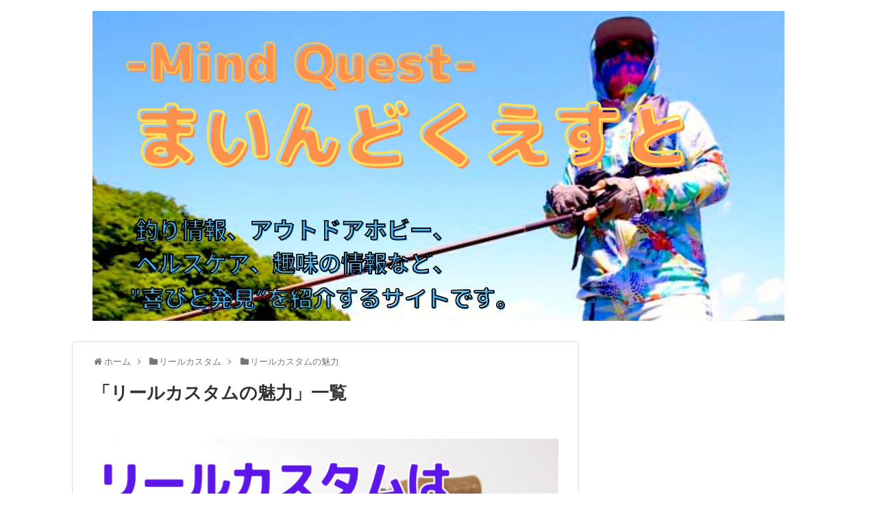

--- FILE ---
content_type: text/html; charset=UTF-8
request_url: https://matatamacoron.com/category/%E3%83%AA%E3%83%BC%E3%83%AB%E3%82%AB%E3%82%B9%E3%82%BF%E3%83%A0/%E3%83%AA%E3%83%BC%E3%83%AB%E3%82%AB%E3%82%B9%E3%82%BF%E3%83%A0%E3%81%AE%E9%AD%85%E5%8A%9B/
body_size: 10371
content:
<!DOCTYPE html>
<html lang="ja">
<head>
<meta charset="UTF-8">
  <meta name="viewport" content="width=1280, maximum-scale=1, user-scalable=yes">
<link rel="alternate" type="application/rss+xml" title=" RSS Feed" href="https://matatamacoron.com/feed/" />
<link rel="pingback" href="https://matatamacoron.com/xmlrpc.php" />
<meta name="description" content="「リールカスタムの魅力」の記事一覧です。" />
<meta name="keywords" content="リールカスタムの魅力" />
<!-- OGP -->
<meta property="og:type" content="website">
<meta property="og:description" content="「リールカスタムの魅力」の記事一覧です。">
<meta property="og:title" content="  リールカスタムの魅力 | ">
<meta property="og:url" content="https://matatamacoron.com/category/%e3%83%aa%e3%83%bc%e3%83%ab%e3%82%ab%e3%82%b9%e3%82%bf%e3%83%a0/%e3%83%aa%e3%83%bc%e3%83%ab%e3%82%ab%e3%82%b9%e3%82%bf%e3%83%a0%e3%81%ae%e9%ad%85%e5%8a%9b/">
<meta property="og:image" content="https://matatamacoron.com/wp-content/uploads/2021/02/まいんどくえすと-2.jpg">
<meta property="og:site_name" content="">
<meta property="og:locale" content="ja_JP">
<!-- /OGP -->
<!-- Twitter Card -->
<meta name="twitter:card" content="summary">
<meta name="twitter:description" content="「リールカスタムの魅力」の記事一覧です。">
<meta name="twitter:title" content="  リールカスタムの魅力 | ">
<meta name="twitter:url" content="https://matatamacoron.com/category/%e3%83%aa%e3%83%bc%e3%83%ab%e3%82%ab%e3%82%b9%e3%82%bf%e3%83%a0/%e3%83%aa%e3%83%bc%e3%83%ab%e3%82%ab%e3%82%b9%e3%82%bf%e3%83%a0%e3%81%ae%e9%ad%85%e5%8a%9b/">
<meta name="twitter:image" content="https://matatamacoron.com/wp-content/uploads/2021/02/まいんどくえすと-2.jpg">
<meta name="twitter:domain" content="matatamacoron.com">
<!-- /Twitter Card -->

<title>リールカスタムの魅力</title>
<meta name='robots' content='max-image-preview:large' />
<link rel='dns-prefetch' href='//ws.sharethis.com' />
<link rel="alternate" type="application/rss+xml" title=" &raquo; フィード" href="https://matatamacoron.com/feed/" />
<link rel="alternate" type="application/rss+xml" title=" &raquo; コメントフィード" href="https://matatamacoron.com/comments/feed/" />
<link rel="alternate" type="application/rss+xml" title=" &raquo; リールカスタムの魅力 カテゴリーのフィード" href="https://matatamacoron.com/category/%e3%83%aa%e3%83%bc%e3%83%ab%e3%82%ab%e3%82%b9%e3%82%bf%e3%83%a0/%e3%83%aa%e3%83%bc%e3%83%ab%e3%82%ab%e3%82%b9%e3%82%bf%e3%83%a0%e3%81%ae%e9%ad%85%e5%8a%9b/feed/" />
<script type="text/javascript">
window._wpemojiSettings = {"baseUrl":"https:\/\/s.w.org\/images\/core\/emoji\/14.0.0\/72x72\/","ext":".png","svgUrl":"https:\/\/s.w.org\/images\/core\/emoji\/14.0.0\/svg\/","svgExt":".svg","source":{"concatemoji":"https:\/\/matatamacoron.com\/wp-includes\/js\/wp-emoji-release.min.js?ver=6.3.7"}};
/*! This file is auto-generated */
!function(i,n){var o,s,e;function c(e){try{var t={supportTests:e,timestamp:(new Date).valueOf()};sessionStorage.setItem(o,JSON.stringify(t))}catch(e){}}function p(e,t,n){e.clearRect(0,0,e.canvas.width,e.canvas.height),e.fillText(t,0,0);var t=new Uint32Array(e.getImageData(0,0,e.canvas.width,e.canvas.height).data),r=(e.clearRect(0,0,e.canvas.width,e.canvas.height),e.fillText(n,0,0),new Uint32Array(e.getImageData(0,0,e.canvas.width,e.canvas.height).data));return t.every(function(e,t){return e===r[t]})}function u(e,t,n){switch(t){case"flag":return n(e,"\ud83c\udff3\ufe0f\u200d\u26a7\ufe0f","\ud83c\udff3\ufe0f\u200b\u26a7\ufe0f")?!1:!n(e,"\ud83c\uddfa\ud83c\uddf3","\ud83c\uddfa\u200b\ud83c\uddf3")&&!n(e,"\ud83c\udff4\udb40\udc67\udb40\udc62\udb40\udc65\udb40\udc6e\udb40\udc67\udb40\udc7f","\ud83c\udff4\u200b\udb40\udc67\u200b\udb40\udc62\u200b\udb40\udc65\u200b\udb40\udc6e\u200b\udb40\udc67\u200b\udb40\udc7f");case"emoji":return!n(e,"\ud83e\udef1\ud83c\udffb\u200d\ud83e\udef2\ud83c\udfff","\ud83e\udef1\ud83c\udffb\u200b\ud83e\udef2\ud83c\udfff")}return!1}function f(e,t,n){var r="undefined"!=typeof WorkerGlobalScope&&self instanceof WorkerGlobalScope?new OffscreenCanvas(300,150):i.createElement("canvas"),a=r.getContext("2d",{willReadFrequently:!0}),o=(a.textBaseline="top",a.font="600 32px Arial",{});return e.forEach(function(e){o[e]=t(a,e,n)}),o}function t(e){var t=i.createElement("script");t.src=e,t.defer=!0,i.head.appendChild(t)}"undefined"!=typeof Promise&&(o="wpEmojiSettingsSupports",s=["flag","emoji"],n.supports={everything:!0,everythingExceptFlag:!0},e=new Promise(function(e){i.addEventListener("DOMContentLoaded",e,{once:!0})}),new Promise(function(t){var n=function(){try{var e=JSON.parse(sessionStorage.getItem(o));if("object"==typeof e&&"number"==typeof e.timestamp&&(new Date).valueOf()<e.timestamp+604800&&"object"==typeof e.supportTests)return e.supportTests}catch(e){}return null}();if(!n){if("undefined"!=typeof Worker&&"undefined"!=typeof OffscreenCanvas&&"undefined"!=typeof URL&&URL.createObjectURL&&"undefined"!=typeof Blob)try{var e="postMessage("+f.toString()+"("+[JSON.stringify(s),u.toString(),p.toString()].join(",")+"));",r=new Blob([e],{type:"text/javascript"}),a=new Worker(URL.createObjectURL(r),{name:"wpTestEmojiSupports"});return void(a.onmessage=function(e){c(n=e.data),a.terminate(),t(n)})}catch(e){}c(n=f(s,u,p))}t(n)}).then(function(e){for(var t in e)n.supports[t]=e[t],n.supports.everything=n.supports.everything&&n.supports[t],"flag"!==t&&(n.supports.everythingExceptFlag=n.supports.everythingExceptFlag&&n.supports[t]);n.supports.everythingExceptFlag=n.supports.everythingExceptFlag&&!n.supports.flag,n.DOMReady=!1,n.readyCallback=function(){n.DOMReady=!0}}).then(function(){return e}).then(function(){var e;n.supports.everything||(n.readyCallback(),(e=n.source||{}).concatemoji?t(e.concatemoji):e.wpemoji&&e.twemoji&&(t(e.twemoji),t(e.wpemoji)))}))}((window,document),window._wpemojiSettings);
</script>
<style type="text/css">
img.wp-smiley,
img.emoji {
	display: inline !important;
	border: none !important;
	box-shadow: none !important;
	height: 1em !important;
	width: 1em !important;
	margin: 0 0.07em !important;
	vertical-align: -0.1em !important;
	background: none !important;
	padding: 0 !important;
}
</style>
	<link rel='stylesheet' id='simplicity-style-css' href='https://matatamacoron.com/wp-content/themes/simplicity2/style.css?ver=6.3.7&#038;fver=20191205030414' type='text/css' media='all' />
<link rel='stylesheet' id='responsive-style-css' href='https://matatamacoron.com/wp-content/themes/simplicity2/css/responsive-pc.css?ver=6.3.7&#038;fver=20191205030414' type='text/css' media='all' />
<link rel='stylesheet' id='font-awesome-style-css' href='https://matatamacoron.com/wp-content/themes/simplicity2/webfonts/css/font-awesome.min.css?ver=6.3.7&#038;fver=20191205030414' type='text/css' media='all' />
<link rel='stylesheet' id='icomoon-style-css' href='https://matatamacoron.com/wp-content/themes/simplicity2/webfonts/icomoon/style.css?ver=6.3.7&#038;fver=20191205030414' type='text/css' media='all' />
<link rel='stylesheet' id='extension-style-css' href='https://matatamacoron.com/wp-content/themes/simplicity2/css/extension.css?ver=6.3.7&#038;fver=20191205030414' type='text/css' media='all' />
<style id='extension-style-inline-css' type='text/css'>
#h-top{min-height:300px}.ad-space{text-align:center}#header .alignleft{margin-right:30px;max-width:none} .entry-thumb img,.related-entry-thumb img,.widget_new_entries ul li img,.widget_new_popular ul li img,.widget_popular_ranking ul li img,#prev-next img,.widget_new_entries .new-entrys-large .new-entry img{border-radius:10px}@media screen and (max-width:639px){.article br{display:block}}
</style>
<link rel='stylesheet' id='child-style-css' href='https://matatamacoron.com/wp-content/themes/simplicity2-child/style.css?ver=6.3.7&#038;fver=20191205030626' type='text/css' media='all' />
<link rel='stylesheet' id='print-style-css' href='https://matatamacoron.com/wp-content/themes/simplicity2/css/print.css?ver=6.3.7&#038;fver=20191205030414' type='text/css' media='print' />
<link rel='stylesheet' id='wp-block-library-css' href='https://matatamacoron.com/wp-includes/css/dist/block-library/style.min.css?ver=6.3.7' type='text/css' media='all' />
<style id='rinkerg-gutenberg-rinker-style-inline-css' type='text/css'>
.wp-block-create-block-block{background-color:#21759b;color:#fff;padding:2px}

</style>
<link rel='stylesheet' id='qligg-swiper-css' href='https://matatamacoron.com/wp-content/plugins/insta-gallery/assets/frontend/swiper/swiper.min.css?ver=4.2.1&#038;fver=20231012092946' type='text/css' media='all' />
<link rel='stylesheet' id='qligg-frontend-css' href='https://matatamacoron.com/wp-content/plugins/insta-gallery/build/frontend/css/style.css?ver=4.2.1&#038;fver=20231012092946' type='text/css' media='all' />
<link rel='stylesheet' id='buttons-css' href='https://matatamacoron.com/wp-includes/css/buttons.min.css?ver=6.3.7' type='text/css' media='all' />
<link rel='stylesheet' id='dashicons-css' href='https://matatamacoron.com/wp-includes/css/dashicons.min.css?ver=6.3.7' type='text/css' media='all' />
<link rel='stylesheet' id='mediaelement-css' href='https://matatamacoron.com/wp-includes/js/mediaelement/mediaelementplayer-legacy.min.css?ver=4.2.17' type='text/css' media='all' />
<link rel='stylesheet' id='wp-mediaelement-css' href='https://matatamacoron.com/wp-includes/js/mediaelement/wp-mediaelement.min.css?ver=6.3.7' type='text/css' media='all' />
<link rel='stylesheet' id='media-views-css' href='https://matatamacoron.com/wp-includes/css/media-views.min.css?ver=6.3.7' type='text/css' media='all' />
<link rel='stylesheet' id='wp-components-css' href='https://matatamacoron.com/wp-includes/css/dist/components/style.min.css?ver=6.3.7' type='text/css' media='all' />
<link rel='stylesheet' id='wp-block-editor-css' href='https://matatamacoron.com/wp-includes/css/dist/block-editor/style.min.css?ver=6.3.7' type='text/css' media='all' />
<link rel='stylesheet' id='wp-reusable-blocks-css' href='https://matatamacoron.com/wp-includes/css/dist/reusable-blocks/style.min.css?ver=6.3.7' type='text/css' media='all' />
<link rel='stylesheet' id='wp-editor-css' href='https://matatamacoron.com/wp-includes/css/dist/editor/style.min.css?ver=6.3.7' type='text/css' media='all' />
<link rel='stylesheet' id='qligg-backend-css' href='https://matatamacoron.com/wp-content/plugins/insta-gallery/build/backend/css/style.css?ver=4.2.1&#038;fver=20231012092946' type='text/css' media='all' />
<style id='classic-theme-styles-inline-css' type='text/css'>
/*! This file is auto-generated */
.wp-block-button__link{color:#fff;background-color:#32373c;border-radius:9999px;box-shadow:none;text-decoration:none;padding:calc(.667em + 2px) calc(1.333em + 2px);font-size:1.125em}.wp-block-file__button{background:#32373c;color:#fff;text-decoration:none}
</style>
<style id='global-styles-inline-css' type='text/css'>
body{--wp--preset--color--black: #000000;--wp--preset--color--cyan-bluish-gray: #abb8c3;--wp--preset--color--white: #ffffff;--wp--preset--color--pale-pink: #f78da7;--wp--preset--color--vivid-red: #cf2e2e;--wp--preset--color--luminous-vivid-orange: #ff6900;--wp--preset--color--luminous-vivid-amber: #fcb900;--wp--preset--color--light-green-cyan: #7bdcb5;--wp--preset--color--vivid-green-cyan: #00d084;--wp--preset--color--pale-cyan-blue: #8ed1fc;--wp--preset--color--vivid-cyan-blue: #0693e3;--wp--preset--color--vivid-purple: #9b51e0;--wp--preset--gradient--vivid-cyan-blue-to-vivid-purple: linear-gradient(135deg,rgba(6,147,227,1) 0%,rgb(155,81,224) 100%);--wp--preset--gradient--light-green-cyan-to-vivid-green-cyan: linear-gradient(135deg,rgb(122,220,180) 0%,rgb(0,208,130) 100%);--wp--preset--gradient--luminous-vivid-amber-to-luminous-vivid-orange: linear-gradient(135deg,rgba(252,185,0,1) 0%,rgba(255,105,0,1) 100%);--wp--preset--gradient--luminous-vivid-orange-to-vivid-red: linear-gradient(135deg,rgba(255,105,0,1) 0%,rgb(207,46,46) 100%);--wp--preset--gradient--very-light-gray-to-cyan-bluish-gray: linear-gradient(135deg,rgb(238,238,238) 0%,rgb(169,184,195) 100%);--wp--preset--gradient--cool-to-warm-spectrum: linear-gradient(135deg,rgb(74,234,220) 0%,rgb(151,120,209) 20%,rgb(207,42,186) 40%,rgb(238,44,130) 60%,rgb(251,105,98) 80%,rgb(254,248,76) 100%);--wp--preset--gradient--blush-light-purple: linear-gradient(135deg,rgb(255,206,236) 0%,rgb(152,150,240) 100%);--wp--preset--gradient--blush-bordeaux: linear-gradient(135deg,rgb(254,205,165) 0%,rgb(254,45,45) 50%,rgb(107,0,62) 100%);--wp--preset--gradient--luminous-dusk: linear-gradient(135deg,rgb(255,203,112) 0%,rgb(199,81,192) 50%,rgb(65,88,208) 100%);--wp--preset--gradient--pale-ocean: linear-gradient(135deg,rgb(255,245,203) 0%,rgb(182,227,212) 50%,rgb(51,167,181) 100%);--wp--preset--gradient--electric-grass: linear-gradient(135deg,rgb(202,248,128) 0%,rgb(113,206,126) 100%);--wp--preset--gradient--midnight: linear-gradient(135deg,rgb(2,3,129) 0%,rgb(40,116,252) 100%);--wp--preset--font-size--small: 13px;--wp--preset--font-size--medium: 20px;--wp--preset--font-size--large: 36px;--wp--preset--font-size--x-large: 42px;--wp--preset--spacing--20: 0.44rem;--wp--preset--spacing--30: 0.67rem;--wp--preset--spacing--40: 1rem;--wp--preset--spacing--50: 1.5rem;--wp--preset--spacing--60: 2.25rem;--wp--preset--spacing--70: 3.38rem;--wp--preset--spacing--80: 5.06rem;--wp--preset--shadow--natural: 6px 6px 9px rgba(0, 0, 0, 0.2);--wp--preset--shadow--deep: 12px 12px 50px rgba(0, 0, 0, 0.4);--wp--preset--shadow--sharp: 6px 6px 0px rgba(0, 0, 0, 0.2);--wp--preset--shadow--outlined: 6px 6px 0px -3px rgba(255, 255, 255, 1), 6px 6px rgba(0, 0, 0, 1);--wp--preset--shadow--crisp: 6px 6px 0px rgba(0, 0, 0, 1);}:where(.is-layout-flex){gap: 0.5em;}:where(.is-layout-grid){gap: 0.5em;}body .is-layout-flow > .alignleft{float: left;margin-inline-start: 0;margin-inline-end: 2em;}body .is-layout-flow > .alignright{float: right;margin-inline-start: 2em;margin-inline-end: 0;}body .is-layout-flow > .aligncenter{margin-left: auto !important;margin-right: auto !important;}body .is-layout-constrained > .alignleft{float: left;margin-inline-start: 0;margin-inline-end: 2em;}body .is-layout-constrained > .alignright{float: right;margin-inline-start: 2em;margin-inline-end: 0;}body .is-layout-constrained > .aligncenter{margin-left: auto !important;margin-right: auto !important;}body .is-layout-constrained > :where(:not(.alignleft):not(.alignright):not(.alignfull)){max-width: var(--wp--style--global--content-size);margin-left: auto !important;margin-right: auto !important;}body .is-layout-constrained > .alignwide{max-width: var(--wp--style--global--wide-size);}body .is-layout-flex{display: flex;}body .is-layout-flex{flex-wrap: wrap;align-items: center;}body .is-layout-flex > *{margin: 0;}body .is-layout-grid{display: grid;}body .is-layout-grid > *{margin: 0;}:where(.wp-block-columns.is-layout-flex){gap: 2em;}:where(.wp-block-columns.is-layout-grid){gap: 2em;}:where(.wp-block-post-template.is-layout-flex){gap: 1.25em;}:where(.wp-block-post-template.is-layout-grid){gap: 1.25em;}.has-black-color{color: var(--wp--preset--color--black) !important;}.has-cyan-bluish-gray-color{color: var(--wp--preset--color--cyan-bluish-gray) !important;}.has-white-color{color: var(--wp--preset--color--white) !important;}.has-pale-pink-color{color: var(--wp--preset--color--pale-pink) !important;}.has-vivid-red-color{color: var(--wp--preset--color--vivid-red) !important;}.has-luminous-vivid-orange-color{color: var(--wp--preset--color--luminous-vivid-orange) !important;}.has-luminous-vivid-amber-color{color: var(--wp--preset--color--luminous-vivid-amber) !important;}.has-light-green-cyan-color{color: var(--wp--preset--color--light-green-cyan) !important;}.has-vivid-green-cyan-color{color: var(--wp--preset--color--vivid-green-cyan) !important;}.has-pale-cyan-blue-color{color: var(--wp--preset--color--pale-cyan-blue) !important;}.has-vivid-cyan-blue-color{color: var(--wp--preset--color--vivid-cyan-blue) !important;}.has-vivid-purple-color{color: var(--wp--preset--color--vivid-purple) !important;}.has-black-background-color{background-color: var(--wp--preset--color--black) !important;}.has-cyan-bluish-gray-background-color{background-color: var(--wp--preset--color--cyan-bluish-gray) !important;}.has-white-background-color{background-color: var(--wp--preset--color--white) !important;}.has-pale-pink-background-color{background-color: var(--wp--preset--color--pale-pink) !important;}.has-vivid-red-background-color{background-color: var(--wp--preset--color--vivid-red) !important;}.has-luminous-vivid-orange-background-color{background-color: var(--wp--preset--color--luminous-vivid-orange) !important;}.has-luminous-vivid-amber-background-color{background-color: var(--wp--preset--color--luminous-vivid-amber) !important;}.has-light-green-cyan-background-color{background-color: var(--wp--preset--color--light-green-cyan) !important;}.has-vivid-green-cyan-background-color{background-color: var(--wp--preset--color--vivid-green-cyan) !important;}.has-pale-cyan-blue-background-color{background-color: var(--wp--preset--color--pale-cyan-blue) !important;}.has-vivid-cyan-blue-background-color{background-color: var(--wp--preset--color--vivid-cyan-blue) !important;}.has-vivid-purple-background-color{background-color: var(--wp--preset--color--vivid-purple) !important;}.has-black-border-color{border-color: var(--wp--preset--color--black) !important;}.has-cyan-bluish-gray-border-color{border-color: var(--wp--preset--color--cyan-bluish-gray) !important;}.has-white-border-color{border-color: var(--wp--preset--color--white) !important;}.has-pale-pink-border-color{border-color: var(--wp--preset--color--pale-pink) !important;}.has-vivid-red-border-color{border-color: var(--wp--preset--color--vivid-red) !important;}.has-luminous-vivid-orange-border-color{border-color: var(--wp--preset--color--luminous-vivid-orange) !important;}.has-luminous-vivid-amber-border-color{border-color: var(--wp--preset--color--luminous-vivid-amber) !important;}.has-light-green-cyan-border-color{border-color: var(--wp--preset--color--light-green-cyan) !important;}.has-vivid-green-cyan-border-color{border-color: var(--wp--preset--color--vivid-green-cyan) !important;}.has-pale-cyan-blue-border-color{border-color: var(--wp--preset--color--pale-cyan-blue) !important;}.has-vivid-cyan-blue-border-color{border-color: var(--wp--preset--color--vivid-cyan-blue) !important;}.has-vivid-purple-border-color{border-color: var(--wp--preset--color--vivid-purple) !important;}.has-vivid-cyan-blue-to-vivid-purple-gradient-background{background: var(--wp--preset--gradient--vivid-cyan-blue-to-vivid-purple) !important;}.has-light-green-cyan-to-vivid-green-cyan-gradient-background{background: var(--wp--preset--gradient--light-green-cyan-to-vivid-green-cyan) !important;}.has-luminous-vivid-amber-to-luminous-vivid-orange-gradient-background{background: var(--wp--preset--gradient--luminous-vivid-amber-to-luminous-vivid-orange) !important;}.has-luminous-vivid-orange-to-vivid-red-gradient-background{background: var(--wp--preset--gradient--luminous-vivid-orange-to-vivid-red) !important;}.has-very-light-gray-to-cyan-bluish-gray-gradient-background{background: var(--wp--preset--gradient--very-light-gray-to-cyan-bluish-gray) !important;}.has-cool-to-warm-spectrum-gradient-background{background: var(--wp--preset--gradient--cool-to-warm-spectrum) !important;}.has-blush-light-purple-gradient-background{background: var(--wp--preset--gradient--blush-light-purple) !important;}.has-blush-bordeaux-gradient-background{background: var(--wp--preset--gradient--blush-bordeaux) !important;}.has-luminous-dusk-gradient-background{background: var(--wp--preset--gradient--luminous-dusk) !important;}.has-pale-ocean-gradient-background{background: var(--wp--preset--gradient--pale-ocean) !important;}.has-electric-grass-gradient-background{background: var(--wp--preset--gradient--electric-grass) !important;}.has-midnight-gradient-background{background: var(--wp--preset--gradient--midnight) !important;}.has-small-font-size{font-size: var(--wp--preset--font-size--small) !important;}.has-medium-font-size{font-size: var(--wp--preset--font-size--medium) !important;}.has-large-font-size{font-size: var(--wp--preset--font-size--large) !important;}.has-x-large-font-size{font-size: var(--wp--preset--font-size--x-large) !important;}
.wp-block-navigation a:where(:not(.wp-element-button)){color: inherit;}
:where(.wp-block-post-template.is-layout-flex){gap: 1.25em;}:where(.wp-block-post-template.is-layout-grid){gap: 1.25em;}
:where(.wp-block-columns.is-layout-flex){gap: 2em;}:where(.wp-block-columns.is-layout-grid){gap: 2em;}
.wp-block-pullquote{font-size: 1.5em;line-height: 1.6;}
</style>
<link rel='stylesheet' id='contact-form-7-css' href='https://matatamacoron.com/wp-content/plugins/contact-form-7/includes/css/styles.css?ver=5.8.1&#038;fver=20231012092931' type='text/css' media='all' />
<link rel='stylesheet' id='toc-screen-css' href='https://matatamacoron.com/wp-content/plugins/table-of-contents-plus/screen.min.css?ver=2309&#038;fver=20231012092949' type='text/css' media='all' />
<link rel='stylesheet' id='whats-new-style-css' href='https://matatamacoron.com/wp-content/plugins/whats-new-genarator/whats-new.css?ver=2.0.2&#038;fver=20200420025529' type='text/css' media='all' />
<link rel='stylesheet' id='wordpress-popular-posts-css-css' href='https://matatamacoron.com/wp-content/plugins/wordpress-popular-posts/assets/css/wpp.css?ver=6.3.3&#038;fver=20231012092958' type='text/css' media='all' />
<link rel='stylesheet' id='yyi_rinker_stylesheet-css' href='https://matatamacoron.com/wp-content/plugins/yyi-rinker/css/style.css?v=1.10.2&#038;ver=6.3.7&#038;fver=20231012092937' type='text/css' media='all' />
<link rel='stylesheet' id='tablepress-default-css' href='https://matatamacoron.com/wp-content/plugins/tablepress/css/build/default.css?ver=2.1.8&#038;fver=20231012092952' type='text/css' media='all' />
<script type='text/javascript' src='https://matatamacoron.com/wp-includes/js/jquery/jquery.min.js?ver=3.7.0' id='jquery-core-js'></script>
<script type='text/javascript' src='https://matatamacoron.com/wp-includes/js/jquery/jquery-migrate.min.js?ver=3.4.1' id='jquery-migrate-js'></script>
<script id='st_insights_js' type='text/javascript' src='https://ws.sharethis.com/button/st_insights.js?publisher=4d48b7c5-0ae3-43d4-bfbe-3ff8c17a8ae6&#038;product=simpleshare&#038;ver=8.4.6' id='ssba-sharethis-js'></script>
<script id="wpp-json" type="application/json">
{"sampling_active":1,"sampling_rate":100,"ajax_url":"https:\/\/matatamacoron.com\/wp-json\/wordpress-popular-posts\/v1\/popular-posts","api_url":"https:\/\/matatamacoron.com\/wp-json\/wordpress-popular-posts","ID":0,"token":"c7069a0436","lang":0,"debug":0}
</script>
<script type='text/javascript' src='https://matatamacoron.com/wp-content/plugins/wordpress-popular-posts/assets/js/wpp.min.js?ver=6.3.3&#038;fver=20231012092958' id='wpp-js-js'></script>
<script type='text/javascript' id='wp-statistics-tracker-js-extra'>
/* <![CDATA[ */
var WP_Statistics_Tracker_Object = {"hitRequestUrl":"https:\/\/matatamacoron.com\/wp-json\/wp-statistics\/v2\/hit?wp_statistics_hit_rest=yes&track_all=0&current_page_type=category&current_page_id=143&search_query&page_uri=[base64]","keepOnlineRequestUrl":"https:\/\/matatamacoron.com\/wp-json\/wp-statistics\/v2\/online?wp_statistics_hit_rest=yes&track_all=0&current_page_type=category&current_page_id=143&search_query&page_uri=[base64]","option":{"dntEnabled":false,"cacheCompatibility":""}};
/* ]]> */
</script>
<script type='text/javascript' src='https://matatamacoron.com/wp-content/plugins/wp-statistics/assets/js/tracker.js?ver=6.3.7&#038;fver=20231012093001' id='wp-statistics-tracker-js'></script>
<script type='text/javascript' src='https://matatamacoron.com/wp-content/plugins/yyi-rinker/js/event-tracking.js?v=1.10.2&#038;fver=20231012092937' id='yyi_rinker_event_tracking_script-js'></script>
            <style id="wpp-loading-animation-styles">@-webkit-keyframes bgslide{from{background-position-x:0}to{background-position-x:-200%}}@keyframes bgslide{from{background-position-x:0}to{background-position-x:-200%}}.wpp-widget-placeholder,.wpp-widget-block-placeholder,.wpp-shortcode-placeholder{margin:0 auto;width:60px;height:3px;background:#dd3737;background:linear-gradient(90deg,#dd3737 0%,#571313 10%,#dd3737 100%);background-size:200% auto;border-radius:3px;-webkit-animation:bgslide 1s infinite linear;animation:bgslide 1s infinite linear}</style>
            <!-- Analytics by WP Statistics v14.2 - https://wp-statistics.com/ -->
<script type="text/javascript" language="javascript">
    var vc_pid = "887313133";
</script><script type="text/javascript" src="//aml.valuecommerce.com/vcdal.js" async></script><style>
.yyi-rinker-images {
    display: flex;
    justify-content: center;
    align-items: center;
    position: relative;

}
div.yyi-rinker-image img.yyi-rinker-main-img.hidden {
    display: none;
}

.yyi-rinker-images-arrow {
    cursor: pointer;
    position: absolute;
    top: 50%;
    display: block;
    margin-top: -11px;
    opacity: 0.6;
    width: 22px;
}

.yyi-rinker-images-arrow-left{
    left: -10px;
}
.yyi-rinker-images-arrow-right{
    right: -10px;
}

.yyi-rinker-images-arrow-left.hidden {
    display: none;
}

.yyi-rinker-images-arrow-right.hidden {
    display: none;
}
div.yyi-rinker-contents.yyi-rinker-design-tate  div.yyi-rinker-box{
    flex-direction: column;
}

div.yyi-rinker-contents.yyi-rinker-design-slim div.yyi-rinker-box .yyi-rinker-links {
    flex-direction: column;
}

div.yyi-rinker-contents.yyi-rinker-design-slim div.yyi-rinker-info {
    width: 100%;
}

div.yyi-rinker-contents.yyi-rinker-design-slim .yyi-rinker-title {
    text-align: center;
}

div.yyi-rinker-contents.yyi-rinker-design-slim .yyi-rinker-links {
    text-align: center;
}
div.yyi-rinker-contents.yyi-rinker-design-slim .yyi-rinker-image {
    margin: auto;
}

div.yyi-rinker-contents.yyi-rinker-design-slim div.yyi-rinker-info ul.yyi-rinker-links li {
	align-self: stretch;
}
div.yyi-rinker-contents.yyi-rinker-design-slim div.yyi-rinker-box div.yyi-rinker-info {
	padding: 0;
}
div.yyi-rinker-contents.yyi-rinker-design-slim div.yyi-rinker-box {
	flex-direction: column;
	padding: 14px 5px 0;
}

.yyi-rinker-design-slim div.yyi-rinker-box div.yyi-rinker-info {
	text-align: center;
}

.yyi-rinker-design-slim div.price-box span.price {
	display: block;
}

div.yyi-rinker-contents.yyi-rinker-design-slim div.yyi-rinker-info div.yyi-rinker-title a{
	font-size:16px;
}

div.yyi-rinker-contents.yyi-rinker-design-slim ul.yyi-rinker-links li.amazonkindlelink:before,  div.yyi-rinker-contents.yyi-rinker-design-slim ul.yyi-rinker-links li.amazonlink:before,  div.yyi-rinker-contents.yyi-rinker-design-slim ul.yyi-rinker-links li.rakutenlink:before,  div.yyi-rinker-contents.yyi-rinker-design-slim ul.yyi-rinker-links li.yahoolink:before {
	font-size:12px;
}

div.yyi-rinker-contents.yyi-rinker-design-slim ul.yyi-rinker-links li a {
	font-size: 13px;
}
.entry-content ul.yyi-rinker-links li {
	padding: 0;
}

div.yyi-rinker-contents .yyi-rinker-attention.attention_desing_right_ribbon {
    width: 89px;
    height: 91px;
    position: absolute;
    top: -1px;
    right: -1px;
    left: auto;
    overflow: hidden;
}

div.yyi-rinker-contents .yyi-rinker-attention.attention_desing_right_ribbon span {
    display: inline-block;
    width: 146px;
    position: absolute;
    padding: 4px 0;
    left: -13px;
    top: 12px;
    text-align: center;
    font-size: 12px;
    line-height: 24px;
    -webkit-transform: rotate(45deg);
    transform: rotate(45deg);
    box-shadow: 0 1px 3px rgba(0, 0, 0, 0.2);
}

div.yyi-rinker-contents .yyi-rinker-attention.attention_desing_right_ribbon {
    background: none;
}
.yyi-rinker-attention.attention_desing_right_ribbon .yyi-rinker-attention-after,
.yyi-rinker-attention.attention_desing_right_ribbon .yyi-rinker-attention-before{
display:none;
}
div.yyi-rinker-use-right_ribbon div.yyi-rinker-title {
    margin-right: 2rem;
}

				</style><!-- Google Analytics -->
<script>
  (function(i,s,o,g,r,a,m){i['GoogleAnalyticsObject']=r;i[r]=i[r]||function(){
  (i[r].q=i[r].q||[]).push(arguments)},i[r].l=1*new Date();a=s.createElement(o),
  m=s.getElementsByTagName(o)[0];a.async=1;a.src=g;m.parentNode.insertBefore(a,m)
  })(window,document,'script','//www.google-analytics.com/analytics.js','ga');

  ga('create', 'UA-153605734-1', 'auto');
    ga('require', 'displayfeatures');
    ga('send', 'pageview');
</script>
<!-- /Google Analytics -->
<link rel="icon" href="https://matatamacoron.com/wp-content/uploads/2018/09/cropped-IMG_1460-1-32x32.jpg" sizes="32x32" />
<link rel="icon" href="https://matatamacoron.com/wp-content/uploads/2018/09/cropped-IMG_1460-1-192x192.jpg" sizes="192x192" />
<link rel="apple-touch-icon" href="https://matatamacoron.com/wp-content/uploads/2018/09/cropped-IMG_1460-1-180x180.jpg" />
<meta name="msapplication-TileImage" content="https://matatamacoron.com/wp-content/uploads/2018/09/cropped-IMG_1460-1-270x270.jpg" />
		<style type="text/css" id="wp-custom-css">
			/*---------------------------------
固定ページの日付を非表示
--------------------------------*/
#post-4977 .post-meta{ 
display: none; 
}		</style>
		</head>
  <body class="archive category category-143" itemscope itemtype="https://schema.org/WebPage">
    <div id="container">

      <!-- header -->
      <header itemscope itemtype="https://schema.org/WPHeader">
        <div id="header" class="clearfix">
          <div id="header-in">

                        <div id="h-top">
              
              <div class="alignleft top-title-catchphrase">
                <!-- サイトのタイトル -->
<p id="site-title" itemscope itemtype="https://schema.org/Organization">
  <a href="https://matatamacoron.com/"><img src="https://matatamacoron.com/wp-content/uploads/2021/02/まいんどくえすと-2.jpg" alt="" class="site-title-img" /></a></p>
<!-- サイトの概要 -->
<p id="site-description">
  </p>
              </div>

              <div class="alignright top-sns-follows">
                              </div>

            </div><!-- /#h-top -->
          </div><!-- /#header-in -->
        </div><!-- /#header -->
      </header>

      
      <!-- 本体部分 -->
      <div id="body">
        <div id="body-in" class="cf">

          
          <!-- main -->
          <main itemscope itemprop="mainContentOfPage">
            <div id="main" itemscope itemtype="https://schema.org/Blog">
<div id="breadcrumb" class="breadcrumb-category"><div itemtype="http://data-vocabulary.org/Breadcrumb" itemscope="" class="breadcrumb-home"><span class="fa fa-home fa-fw"></span><a href="https://matatamacoron.com" itemprop="url"><span itemprop="title">ホーム</span></a><span class="sp"><span class="fa fa-angle-right"></span></span></div><div itemtype="http://data-vocabulary.org/Breadcrumb" itemscope=""><span class="fa fa-folder fa-fw"></span><a href="https://matatamacoron.com/category/%e3%83%aa%e3%83%bc%e3%83%ab%e3%82%ab%e3%82%b9%e3%82%bf%e3%83%a0/" itemprop="url"><span itemprop="title">リールカスタム</span></a><span class="sp"><span class="fa fa-angle-right"></span></span></div><div itemtype="http://data-vocabulary.org/Breadcrumb" itemscope=""><span class="fa fa-folder fa-fw"></span><a href="https://matatamacoron.com/category/%e3%83%aa%e3%83%bc%e3%83%ab%e3%82%ab%e3%82%b9%e3%82%bf%e3%83%a0/%e3%83%aa%e3%83%bc%e3%83%ab%e3%82%ab%e3%82%b9%e3%82%bf%e3%83%a0%e3%81%ae%e9%ad%85%e5%8a%9b/" itemprop="url"><span itemprop="title">リールカスタムの魅力</span></a></div></div><!-- /#breadcrumb -->
  <h1 id="archive-title"><span class="archive-title-pb">「</span><span class="archive-title-text">リールカスタムの魅力</span><span class="archive-title-pa">」</span><span class="archive-title-list-text">一覧</span></h1>



<div id="widget-index-top" class="widgets"><aside id="custom_html-4" class="widget_text widget-index-top widget_custom_html"><div class="textwidget custom-html-widget"></div></aside></div>


<div id="list">
<!-- 記事一覧 -->
<article id="post-25223" class="entry entry-card-large post-25223 post type-post status-publish format-standard has-post-thumbnail category-99 category-143">
  <figure class="entry-large-thumb">
          <a href="https://matatamacoron.com/2021/07/18/post-25223/" class="entry-image entry-large-image-link" title="【自宅遊び】リールカスタムは「愛着」を育む行為 / 不買はエコ？"><img width="680" height="497" src="https://matatamacoron.com/wp-content/uploads/2021/07/リールカスタムは.jpg" class="entry-large-thumnail wp-post-image" alt="" decoding="async" fetchpriority="high" srcset="https://matatamacoron.com/wp-content/uploads/2021/07/リールカスタムは.jpg 1300w, https://matatamacoron.com/wp-content/uploads/2021/07/リールカスタムは-300x219.jpg 300w, https://matatamacoron.com/wp-content/uploads/2021/07/リールカスタムは-768x562.jpg 768w, https://matatamacoron.com/wp-content/uploads/2021/07/リールカスタムは-320x234.jpg 320w" sizes="(max-width: 680px) 100vw, 680px" /></a>
      </figure><!-- /.entry-thumb -->

  <div class="entry-card-large-content">
  <header>
    <h2><a href="https://matatamacoron.com/2021/07/18/post-25223/" class="entry-title entry-title-link" title="【自宅遊び】リールカスタムは「愛着」を育む行為 / 不買はエコ？">【自宅遊び】リールカスタムは「愛着」を育む行為 / 不買はエコ？</a></h2>
    <p class="post-meta">
            <span class="post-date"><span class="fa fa-clock-o fa-fw"></span><span class="published">2021/7/18</span></span>
      
      
      
      
    </p><!-- /.post-meta -->
      </header>
  <p class="entry-snippet">...</p>

    <footer>
    <p class="entry-read"><a href="https://matatamacoron.com/2021/07/18/post-25223/" class="entry-read-link">記事を読む</a></p>
  </footer>
  
</div><!-- /.entry-card-content -->
</article><article id="post-14065" class="entry entry-card-large post-14065 post type-post status-publish format-standard has-post-thumbnail category-141 category-99 category-143 category-50">
  <figure class="entry-large-thumb">
          <a href="https://matatamacoron.com/2020/11/27/post-14065/" class="entry-image entry-large-image-link" title="使用感がめちゃ変わる！？釣りのリールカスタムでハンドル交換をするメリットとは。"><img width="680" height="446" src="https://matatamacoron.com/wp-content/uploads/2020/11/IMG_9799-min-1300x852-1.jpg" class="entry-large-thumnail wp-post-image" alt="" decoding="async" srcset="https://matatamacoron.com/wp-content/uploads/2020/11/IMG_9799-min-1300x852-1.jpg 1300w, https://matatamacoron.com/wp-content/uploads/2020/11/IMG_9799-min-1300x852-1-300x197.jpg 300w, https://matatamacoron.com/wp-content/uploads/2020/11/IMG_9799-min-1300x852-1-768x503.jpg 768w, https://matatamacoron.com/wp-content/uploads/2020/11/IMG_9799-min-1300x852-1-320x210.jpg 320w" sizes="(max-width: 680px) 100vw, 680px" /></a>
      </figure><!-- /.entry-thumb -->

  <div class="entry-card-large-content">
  <header>
    <h2><a href="https://matatamacoron.com/2020/11/27/post-14065/" class="entry-title entry-title-link" title="使用感がめちゃ変わる！？釣りのリールカスタムでハンドル交換をするメリットとは。">使用感がめちゃ変わる！？釣りのリールカスタムでハンドル交換をするメリットとは。</a></h2>
    <p class="post-meta">
            <span class="post-date"><span class="fa fa-clock-o fa-fw"></span><span class="published">2020/11/27</span></span>
      
      
      
      
    </p><!-- /.post-meta -->
      </header>
  <p class="entry-snippet">...</p>

    <footer>
    <p class="entry-read"><a href="https://matatamacoron.com/2020/11/27/post-14065/" class="entry-read-link">記事を読む</a></p>
  </footer>
  
</div><!-- /.entry-card-content -->
</article><article id="post-13994" class="entry entry-card-large post-13994 post type-post status-publish format-standard has-post-thumbnail category-99 category-143">
  <figure class="entry-large-thumb">
          <a href="https://matatamacoron.com/2020/11/25/post-13994/" class="entry-image entry-large-image-link" title="リールカスタムのメリット・デメリットについて。「リールカスタムなんてダサいし金持ちの道楽」と思っていたけどハマったという体験談。"><img width="680" height="484" src="https://matatamacoron.com/wp-content/uploads/2020/11/IMG_9816-1300x926.jpg" class="entry-large-thumnail wp-post-image" alt="" decoding="async" srcset="https://matatamacoron.com/wp-content/uploads/2020/11/IMG_9816-1300x926.jpg 1300w, https://matatamacoron.com/wp-content/uploads/2020/11/IMG_9816-300x214.jpg 300w, https://matatamacoron.com/wp-content/uploads/2020/11/IMG_9816-768x547.jpg 768w, https://matatamacoron.com/wp-content/uploads/2020/11/IMG_9816-1536x1094.jpg 1536w, https://matatamacoron.com/wp-content/uploads/2020/11/IMG_9816-320x228.jpg 320w, https://matatamacoron.com/wp-content/uploads/2020/11/IMG_9816.jpg 1920w" sizes="(max-width: 680px) 100vw, 680px" /></a>
      </figure><!-- /.entry-thumb -->

  <div class="entry-card-large-content">
  <header>
    <h2><a href="https://matatamacoron.com/2020/11/25/post-13994/" class="entry-title entry-title-link" title="リールカスタムのメリット・デメリットについて。「リールカスタムなんてダサいし金持ちの道楽」と思っていたけどハマったという体験談。">リールカスタムのメリット・デメリットについて。「リールカスタムなんてダサいし金持ちの道楽」と思っていたけどハマったという体験談。</a></h2>
    <p class="post-meta">
            <span class="post-date"><span class="fa fa-clock-o fa-fw"></span><span class="published">2020/11/25</span></span>
      
      
      
      
    </p><!-- /.post-meta -->
      </header>
  <p class="entry-snippet">...</p>

    <footer>
    <p class="entry-read"><a href="https://matatamacoron.com/2020/11/25/post-13994/" class="entry-read-link">記事を読む</a></p>
  </footer>
  
</div><!-- /.entry-card-content -->
</article>  <div class="clear"></div>
</div><!-- /#list -->

  <!-- 文章下広告 -->
                  
<div id="widget-index-bottom" class="widgets"><aside id="custom_html-6" class="widget_text widget-index-bottom widget_custom_html"><div class="textwidget custom-html-widget"></div></aside></div>

            </div><!-- /#main -->
          </main>
        <!-- sidebar -->
<div id="sidebar" role="complementary">
    
  <div id="sidebar-widget">
  <!-- ウイジェット -->
    </div>

  
</div><!-- /#sidebar -->
        </div><!-- /#body-in -->
      </div><!-- /#body -->

      <!-- footer -->
      <footer itemscope itemtype="https://schema.org/WPFooter">
        <div id="footer" class="main-footer">
          <div id="footer-in">

                        <div id="footer-widget">
               <div class="footer-left">
               <aside id="text-6" class="widget widget_text"><h3 class="footer_widget_title">プライバシーポリシー</h3>			<div class="textwidget"><p><a href="https://matatamacoron.com/プライバシーポリシー/">プライバシーポリシー</a></p>
<p>&nbsp;</p>
</div>
		</aside><aside id="text-7" class="widget widget_text"><h3 class="footer_widget_title">お問い合わせフォーム</h3>			<div class="textwidget"><p><a href="https://matatamacoron.com/page-193/">お問い合わせフォーム</a></p>
</div>
		</aside>               </div>
               <div class="footer-center">
                                             </div>
               <div class="footer-right">
                                             </div>
            </div>
          
          <div class="clear"></div>
            <div id="copyright" class="wrapper">
                            <div id="footer-navi">
                <div id="footer-navi-in">
                  <div class="menu-%e3%83%a1%e3%82%a4%e3%83%b3%e3%83%a1%e3%83%8b%e3%83%a5%e3%83%bc-container"><ul id="menu-%e3%83%a1%e3%82%a4%e3%83%b3%e3%83%a1%e3%83%8b%e3%83%a5%e3%83%bc" class="menu"><li id="menu-item-19507" class="menu-item menu-item-type-post_type menu-item-object-page menu-item-19507"><a href="https://matatamacoron.com/page-19506/">運営者情報</a></li>
<li id="menu-item-1422" class="menu-item menu-item-type-post_type menu-item-object-page menu-item-1422"><a href="https://matatamacoron.com/page-193/">お問い合わせフォーム</a></li>
<li id="menu-item-1423" class="menu-item menu-item-type-post_type menu-item-object-page menu-item-1423"><a href="https://matatamacoron.com/page-100/">プライバシーポリシー</a></li>
</ul></div>                  </div>
              </div>
                            <div class="credit">
                &copy; 2018  <a href="https://matatamacoron.com"></a>.              </div>

                          </div>
        </div><!-- /#footer-in -->
        </div><!-- /#footer -->
      </footer>
      <div id="page-top">
      <a id="move-page-top"><span class="fa fa-angle-double-up fa-2x"></span></a>
  
</div>
          </div><!-- /#container -->
      <script>
    (function(){
        var f = document.querySelectorAll(".video-click");
        for (var i = 0; i < f.length; ++i) {
        f[i].onclick = function () {
          var iframe = this.getAttribute("data-iframe");
          this.parentElement.innerHTML = '<div class="video">' + iframe + '</div>';
        }
        }
    })();
  </script>
  <script type='text/javascript' id='simplicity-js-js-extra'>
/* <![CDATA[ */
var lazyload_config = {"threshold":"0","effect":"fadeIn"};
/* ]]> */
</script>
<script src="https://matatamacoron.com/wp-content/themes/simplicity2/javascript.js?ver=6.3.7&#038;fver=20191205030414" defer></script>
<script src="https://matatamacoron.com/wp-content/themes/simplicity2-child/javascript.js?ver=6.3.7&#038;fver=20191205030626" defer></script>
<script src="https://matatamacoron.com/wp-content/themes/simplicity2/js/jquery.lazyload.min.js?ver=6.3.7&#038;fver=20191205030414" defer></script>
<script type='text/javascript' src='https://matatamacoron.com/wp-content/plugins/insta-gallery/assets/frontend/swiper/swiper.min.js?ver=4.2.1&#038;fver=20231012092946' id='qligg-swiper-js'></script>
<script type='text/javascript' src='https://matatamacoron.com/wp-includes/js/imagesloaded.min.js?ver=4.1.4' id='imagesloaded-js'></script>
<script type='text/javascript' src='https://matatamacoron.com/wp-includes/js/masonry.min.js?ver=4.2.2' id='masonry-js'></script>
<script type='text/javascript' src='https://matatamacoron.com/wp-content/plugins/contact-form-7/includes/swv/js/index.js?ver=5.8.1&#038;fver=20231012092931' id='swv-js'></script>
<script type='text/javascript' id='contact-form-7-js-extra'>
/* <![CDATA[ */
var wpcf7 = {"api":{"root":"https:\/\/matatamacoron.com\/wp-json\/","namespace":"contact-form-7\/v1"}};
/* ]]> */
</script>
<script type='text/javascript' src='https://matatamacoron.com/wp-content/plugins/contact-form-7/includes/js/index.js?ver=5.8.1&#038;fver=20231012092931' id='contact-form-7-js'></script>
<script type='text/javascript' src='https://matatamacoron.com/wp-content/plugins/simple-share-buttons-adder/js/ssba.js?ver=1697102980&#038;fver=20231012092940' id='simple-share-buttons-adder-ssba-js'></script>
<script id="simple-share-buttons-adder-ssba-js-after" type="text/javascript">
Main.boot( [] );
</script>
<script type='text/javascript' id='toc-front-js-extra'>
/* <![CDATA[ */
var tocplus = {"visibility_show":"\u958b\u304f","visibility_hide":"\u9589\u3058\u308b","visibility_hide_by_default":"1","width":"Auto"};
/* ]]> */
</script>
<script type='text/javascript' src='https://matatamacoron.com/wp-content/plugins/table-of-contents-plus/front.min.js?ver=2309&#038;fver=20231012092949' id='toc-front-js'></script>
                

    
  </body>
</html>


--- FILE ---
content_type: text/css
request_url: https://matatamacoron.com/wp-includes/css/dist/block-editor/style.min.css?ver=6.3.7
body_size: 16537
content:
@charset "UTF-8";:root{--wp-admin-theme-color:#007cba;--wp-admin-theme-color--rgb:0,124,186;--wp-admin-theme-color-darker-10:#006ba1;--wp-admin-theme-color-darker-10--rgb:0,107,161;--wp-admin-theme-color-darker-20:#005a87;--wp-admin-theme-color-darker-20--rgb:0,90,135;--wp-admin-border-width-focus:2px;--wp-block-synced-color:#7a00df;--wp-block-synced-color--rgb:122,0,223}@media (min-resolution:192dpi){:root{--wp-admin-border-width-focus:1.5px}}.block-editor-autocompleters__block{white-space:nowrap}.block-editor-autocompleters__block .block-editor-block-icon{margin-right:8px}.block-editor-autocompleters__link{white-space:nowrap}.block-editor-autocompleters__link .block-editor-block-icon{margin-right:8px}.block-editor-block-alignment-control__menu-group .components-menu-item__info{margin-top:0}.block-editor-block-icon{align-items:center;display:flex;height:24px;justify-content:center;width:24px}.block-editor-block-icon.has-colors svg{fill:currentColor}@media (forced-colors:active){.block-editor-block-icon.has-colors svg{fill:CanvasText}}.block-editor-block-icon svg{max-height:24px;max-width:24px;min-height:20px;min-width:20px}.block-editor-block-inspector p:not(.components-base-control__help){margin-top:0}.block-editor-block-inspector h2,.block-editor-block-inspector h3{color:#1e1e1e;font-size:13px;margin-bottom:1.5em}.block-editor-block-inspector .components-base-control{margin-bottom:24px}.block-editor-block-inspector .components-base-control:last-child{margin-bottom:8px}.block-editor-block-inspector .components-focal-point-picker-control .components-base-control,.block-editor-block-inspector .components-query-controls .components-base-control{margin-bottom:0}.block-editor-block-inspector .components-panel__body{border:none;border-top:1px solid #e0e0e0;margin-top:-1px}.block-editor-block-inspector .block-editor-block-card{padding:16px}.block-editor-block-inspector__no-block-tools,.block-editor-block-inspector__no-blocks{background:#fff;display:block;font-size:13px;padding:32px 16px;text-align:center}.block-editor-block-inspector__no-block-tools{border-top:1px solid #ddd}.block-editor-block-inspector__tab-item{flex:1 1 0px}.block-editor-block-list__insertion-point{bottom:0;left:0;position:absolute;right:0;top:0}.block-editor-block-list__insertion-point-indicator{background:var(--wp-admin-theme-color);border-radius:2px;opacity:0;position:absolute;transform-origin:center;will-change:transform,opacity}.block-editor-block-list__insertion-point.is-vertical>.block-editor-block-list__insertion-point-indicator{height:4px;top:calc(50% - 2px);width:100%}.block-editor-block-list__insertion-point.is-horizontal>.block-editor-block-list__insertion-point-indicator{bottom:0;left:calc(50% - 2px);top:0;width:4px}.block-editor-block-list__insertion-point-inserter{display:none;justify-content:center;left:calc(50% - 12px);position:absolute;top:calc(50% - 12px);will-change:transform}@media (min-width:480px){.block-editor-block-list__insertion-point-inserter{display:flex}}.block-editor-block-list__block-side-inserter-popover .components-popover__content>div{pointer-events:none}.block-editor-block-list__block-side-inserter-popover .components-popover__content>div>*{pointer-events:all}.block-editor-block-list__empty-block-inserter .block-editor-inserter__toggle.components-button.has-icon,.block-editor-block-list__insertion-point-inserter .block-editor-inserter__toggle.components-button.has-icon{background:#1e1e1e;border-radius:2px;color:#fff;height:24px;min-width:24px;padding:0}.block-editor-block-list__empty-block-inserter .block-editor-inserter__toggle.components-button.has-icon:hover,.block-editor-block-list__insertion-point-inserter .block-editor-inserter__toggle.components-button.has-icon:hover{background:var(--wp-admin-theme-color);color:#fff}.block-editor-block-list__insertion-point-inserter .block-editor-inserter__toggle.components-button.has-icon{background:var(--wp-admin-theme-color)}.block-editor-block-list__insertion-point-inserter .block-editor-inserter__toggle.components-button.has-icon:hover{background:#1e1e1e}.block-editor-block-contextual-toolbar.is-fixed{left:0}@media (min-width:783px){.block-editor-block-contextual-toolbar.is-fixed{left:160px}}@media (min-width:783px){.auto-fold .block-editor-block-contextual-toolbar.is-fixed{left:36px}}@media (min-width:961px){.auto-fold .block-editor-block-contextual-toolbar.is-fixed{left:160px}}.folded .block-editor-block-contextual-toolbar.is-fixed{left:0}@media (min-width:783px){.folded .block-editor-block-contextual-toolbar.is-fixed{left:36px}}body.is-fullscreen-mode .block-editor-block-contextual-toolbar.is-fixed{left:0!important}.block-editor-block-contextual-toolbar{background-color:#fff;border:1px solid #1e1e1e;border-radius:2px;display:inline-flex}.block-editor-block-contextual-toolbar .block-editor-block-toolbar .components-toolbar,.block-editor-block-contextual-toolbar .block-editor-block-toolbar .components-toolbar-group{border-right-color:#1e1e1e}.block-editor-block-contextual-toolbar.is-fixed{border:none;border-bottom:1px solid #e0e0e0;border-radius:0;display:block;overflow:hidden;position:sticky;top:0;width:100%;z-index:31}.block-editor-block-contextual-toolbar.is-fixed .block-editor-block-toolbar{overflow:auto;overflow-y:hidden}.block-editor-block-contextual-toolbar.is-fixed .block-editor-block-toolbar .components-toolbar,.block-editor-block-contextual-toolbar.is-fixed .block-editor-block-toolbar .components-toolbar-group{border-right-color:#e0e0e0}.block-editor-block-contextual-toolbar.is-collapsed:after{background:linear-gradient(90deg,#fff,transparent);content:"";height:100%;left:100%;position:absolute;width:48px}@media (min-width:782px){.block-editor-block-contextual-toolbar.is-fixed{align-items:center;border-bottom:none;display:flex;height:60px;margin-left:180px;min-height:auto;position:fixed;top:32px}.block-editor-block-contextual-toolbar.is-fixed.is-collapsed,.block-editor-block-contextual-toolbar.is-fixed:empty{width:auto}.is-fullscreen-mode .block-editor-block-contextual-toolbar.is-fixed{margin-left:240px;top:0}.is-fullscreen-mode .block-editor-block-contextual-toolbar.is-fixed.is-collapsed,.is-fullscreen-mode .block-editor-block-contextual-toolbar.is-fixed:empty{width:auto}.block-editor-block-contextual-toolbar.is-fixed>.block-editor-block-toolbar.is-showing-movers{flex-grow:0;width:auto}.block-editor-block-contextual-toolbar.is-fixed>.block-editor-block-toolbar.is-showing-movers:before{background-color:#ddd;content:"";height:24px;left:-2px;margin-right:0;margin-top:12px;position:relative;top:-1px;width:1px}.block-editor-block-contextual-toolbar.is-fixed>.block-editor-block-toolbar__group-collapse-fixed-toolbar{border:none}.show-icon-labels .block-editor-block-contextual-toolbar.is-fixed>.block-editor-block-toolbar__group-collapse-fixed-toolbar .components-button.has-icon svg{display:none}.show-icon-labels .block-editor-block-contextual-toolbar.is-fixed>.block-editor-block-toolbar__group-collapse-fixed-toolbar .components-button.has-icon:after{content:attr(aria-label);font-size:12px}.block-editor-block-contextual-toolbar.is-fixed>.block-editor-block-toolbar__group-collapse-fixed-toolbar:before{background-color:#ddd;content:"";height:24px;left:0;margin-right:8px;margin-top:12px;position:relative;top:-1px;width:1px}.block-editor-block-contextual-toolbar.is-fixed>.block-editor-block-toolbar__group-expand-fixed-toolbar{border:none}.show-icon-labels .block-editor-block-contextual-toolbar.is-fixed>.block-editor-block-toolbar__group-expand-fixed-toolbar{width:256px}.show-icon-labels .block-editor-block-contextual-toolbar.is-fixed>.block-editor-block-toolbar__group-expand-fixed-toolbar .components-button.has-icon svg{display:none}.show-icon-labels .block-editor-block-contextual-toolbar.is-fixed>.block-editor-block-toolbar__group-expand-fixed-toolbar .components-button.has-icon:after{content:attr(aria-label);font-size:12px}.block-editor-block-contextual-toolbar.is-fixed>.block-editor-block-toolbar__group-expand-fixed-toolbar:before{background-color:#ddd;content:"";height:24px;left:-8px;margin-bottom:12px;margin-top:12px;position:relative;top:-1px;width:1px}.show-icon-labels .block-editor-block-contextual-toolbar.is-fixed{margin-left:80px}.is-fullscreen-mode .show-icon-labels .block-editor-block-contextual-toolbar.is-fixed{margin-left:144px}.show-icon-labels .block-editor-block-contextual-toolbar.is-fixed .block-editor-block-parent-selector .block-editor-block-parent-selector__button:after{left:0}.show-icon-labels .block-editor-block-contextual-toolbar.is-fixed .block-editor-block-toolbar__block-controls .block-editor-block-mover{border-left:none}.show-icon-labels .block-editor-block-contextual-toolbar.is-fixed .block-editor-block-toolbar__block-controls .block-editor-block-mover:before{background-color:#ddd;content:"";margin-bottom:12px;margin-top:12px;position:relative;width:1px}.blocks-widgets-container .block-editor-block-contextual-toolbar.is-fixed{margin-left:153.6px}.blocks-widgets-container .block-editor-block-contextual-toolbar.is-fixed.is-collapsed{margin-left:268.8px}.block-editor-block-contextual-toolbar.is-fixed .block-editor-block-parent-selector .block-editor-block-parent-selector__button{border:0;padding-left:6px;padding-right:6px;position:relative;top:-1px}.block-editor-block-contextual-toolbar.is-fixed .block-editor-block-parent-selector .block-editor-block-parent-selector__button:after{bottom:4px;content:"·";font-size:16px;left:46px;line-height:40px;position:absolute}.block-editor-block-contextual-toolbar:not(.is-fixed) .block-editor-block-parent-selector{left:-57px;position:absolute;top:-1px}.show-icon-labels .block-editor-block-contextual-toolbar:not(.is-fixed) .block-editor-block-parent-selector{left:auto;margin-bottom:-1px;margin-left:-1px;margin-top:-1px;position:relative;top:auto}.block-editor-block-contextual-toolbar.is-fixed{width:calc(100% - 180px)}.show-icon-labels .block-editor-block-contextual-toolbar.is-fixed{width:calc(100% - 140px)}}@media (min-width:960px){.block-editor-block-contextual-toolbar.is-fixed,.show-icon-labels .block-editor-block-contextual-toolbar.is-fixed{width:auto}.is-fullscreen-mode .block-editor-block-contextual-toolbar.is-fixed{width:calc(100% - 536px)}}.block-editor-block-list__block-selection-button{background-color:#1e1e1e;border-radius:2px;display:inline-flex;font-size:13px;height:48px;padding:0 12px;z-index:22}.block-editor-block-list__block-selection-button .block-editor-block-list__block-selection-button__content{align-items:center;display:inline-flex;margin:auto}.block-editor-block-list__block-selection-button .block-editor-block-list__block-selection-button__content>.components-flex__item{margin-right:6px}.block-editor-block-list__block-selection-button .components-button.has-icon.block-selection-button_drag-handle{cursor:grab;height:24px;margin-left:-2px;min-width:24px;padding:0}.block-editor-block-list__block-selection-button .components-button.has-icon.block-selection-button_drag-handle svg{min-height:18px;min-width:18px}.block-editor-block-list__block-selection-button .block-editor-block-icon{color:#fff;font-size:13px;height:48px}.block-editor-block-list__block-selection-button .components-button{color:#fff;display:flex;height:48px;min-width:36px}.block-editor-block-list__block-selection-button .components-button:focus{border:none;box-shadow:none}.block-editor-block-list__block-selection-button .components-button:active,.block-editor-block-list__block-selection-button .components-button[aria-disabled=true]:hover{color:#fff}.block-editor-block-list__block-selection-button .block-selection-button_select-button.components-button{padding:0}.block-editor-block-list__block-selection-button .block-editor-block-mover{background:unset;border:none}@keyframes hide-during-dragging{to{position:fixed;transform:translate(9999px,9999px)}}.components-popover.block-editor-block-list__block-popover .block-editor-block-contextual-toolbar,.components-popover.block-editor-block-list__block-popover .block-editor-block-list__block-selection-button{margin-bottom:12px;margin-top:12px;pointer-events:all}.components-popover.block-editor-block-list__block-popover.is-insertion-point-visible{visibility:hidden}.is-dragging-components-draggable .components-popover.block-editor-block-list__block-popover{animation:hide-during-dragging 1ms linear forwards;opacity:0}.is-dragging-components-draggable .components-tooltip{display:none}.block-editor-block-lock-modal{z-index:1000001}@media (min-width:600px){.block-editor-block-lock-modal .components-modal__frame{max-width:480px}}.block-editor-block-lock-modal__checklist{margin:0}.block-editor-block-lock-modal__options-title{padding:12px 0}.block-editor-block-lock-modal__options-title .components-checkbox-control__label{font-weight:600}.block-editor-block-lock-modal__checklist-item{align-items:center;display:flex;gap:12px;justify-content:space-between;margin-bottom:0;padding:12px 0 12px 32px}.block-editor-block-lock-modal__checklist-item .block-editor-block-lock-modal__lock-icon{fill:#1e1e1e;flex-shrink:0;margin-right:12px}.block-editor-block-lock-modal__checklist-item:hover{background-color:#f0f0f0;border-radius:2px}.block-editor-block-lock-modal__template-lock{border-top:1px solid #ddd;margin-top:16px;padding:12px 0}.block-editor-block-lock-modal__actions{margin-top:24px}.block-editor-block-lock-toolbar .components-button.has-icon{min-width:36px!important}.block-editor-block-toolbar__block-controls .block-editor-block-lock-toolbar{margin-left:-6px!important}.show-icon-labels .block-editor-block-toolbar__block-controls .block-editor-block-lock-toolbar{border-left:1px solid #1e1e1e;margin-left:6px!important;margin-right:-6px}.block-editor-block-breadcrumb{list-style:none;margin:0;padding:0}.block-editor-block-breadcrumb li{display:inline-flex;margin:0}.block-editor-block-breadcrumb li .block-editor-block-breadcrumb__separator{fill:currentColor;margin-left:-4px;margin-right:-4px;transform:scaleX(1)}.block-editor-block-breadcrumb li:last-child .block-editor-block-breadcrumb__separator{display:none}.block-editor-block-breadcrumb__button.components-button{height:24px;line-height:24px;padding:0;position:relative}.block-editor-block-breadcrumb__button.components-button:hover:not(:disabled){box-shadow:none;text-decoration:underline}.block-editor-block-breadcrumb__button.components-button:focus{box-shadow:none}.block-editor-block-breadcrumb__button.components-button:focus:before{border-radius:2px;bottom:1px;box-shadow:0 0 0 var(--wp-admin-border-width-focus) var(--wp-admin-theme-color);content:"";display:block;left:1px;outline:2px solid transparent;position:absolute;right:1px;top:1px}.block-editor-block-breadcrumb__current{cursor:default}.block-editor-block-breadcrumb__button.components-button,.block-editor-block-breadcrumb__current{color:#1e1e1e;font-size:inherit;padding:0 8px}.block-editor-block-card{align-items:flex-start;display:flex}.block-editor-block-card__content{flex-grow:1;margin-bottom:4px}.block-editor-block-card__title{font-weight:500}.block-editor-block-card__title.block-editor-block-card__title{line-height:24px;margin:0 0 4px}.block-editor-block-card__description{font-size:13px}.block-editor-block-card .block-editor-block-icon{flex:0 0 24px;height:24px;margin-left:0;margin-right:12px;width:24px}.block-editor-block-card.is-synced .block-editor-block-icon{color:var(--wp-block-synced-color)}.block-editor-block-compare{height:auto}.block-editor-block-compare__wrapper{display:flex;padding-bottom:16px}.block-editor-block-compare__wrapper>div{display:flex;flex-direction:column;justify-content:space-between;max-width:600px;min-width:200px;padding:0 16px 0 0;width:50%}.block-editor-block-compare__wrapper>div button{float:right}.block-editor-block-compare__wrapper .block-editor-block-compare__converted{border-left:1px solid #ddd;padding-left:15px;padding-right:0}.block-editor-block-compare__wrapper .block-editor-block-compare__html{border-bottom:1px solid #ddd;color:#1e1e1e;font-family:Menlo,Consolas,monaco,monospace;font-size:12px;line-height:1.7;padding-bottom:15px}.block-editor-block-compare__wrapper .block-editor-block-compare__html span{background-color:#e6ffed;padding-bottom:3px;padding-top:3px}.block-editor-block-compare__wrapper .block-editor-block-compare__html span.block-editor-block-compare__added{background-color:#acf2bd}.block-editor-block-compare__wrapper .block-editor-block-compare__html span.block-editor-block-compare__removed{background-color:#cc1818}.block-editor-block-compare__wrapper .block-editor-block-compare__preview{padding:16px 0 0}.block-editor-block-compare__wrapper .block-editor-block-compare__preview p{font-size:12px;margin-top:0}.block-editor-block-compare__wrapper .block-editor-block-compare__action{margin-top:16px}.block-editor-block-compare__wrapper .block-editor-block-compare__heading{font-size:1em;font-weight:400;margin:.67em 0}.block-editor-block-draggable-chip-wrapper{left:0;position:absolute;top:-24px}.block-editor-block-draggable-chip{background-color:#1e1e1e;border-radius:2px;box-shadow:0 6px 8px rgba(0,0,0,.3);color:#fff;cursor:grabbing;display:inline-flex;height:48px;padding:0 13px;-webkit-user-select:none;user-select:none}.block-editor-block-draggable-chip svg{fill:currentColor}.block-editor-block-draggable-chip .block-editor-block-draggable-chip__content{justify-content:flex-start;margin:auto}.block-editor-block-draggable-chip .block-editor-block-draggable-chip__content>.components-flex__item{margin-right:6px}.block-editor-block-draggable-chip .block-editor-block-draggable-chip__content>.components-flex__item:last-child{margin-right:0}.block-editor-block-draggable-chip .block-editor-block-draggable-chip__content .block-editor-block-icon svg{min-height:18px;min-width:18px}.block-editor-block-draggable-chip .components-flex__item{font-family:-apple-system,BlinkMacSystemFont,Segoe UI,Roboto,Oxygen-Sans,Ubuntu,Cantarell,Helvetica Neue,sans-serif;font-size:13px}.block-editor-block-mover__move-button-container{border:none;display:flex;padding:0}@media (min-width:600px){.block-editor-block-mover:not(.is-horizontal) .block-editor-block-mover__move-button-container{flex-direction:column}.block-editor-block-mover:not(.is-horizontal) .block-editor-block-mover__move-button-container>*{height:24px;min-width:0!important;width:100%}.block-editor-block-mover:not(.is-horizontal) .block-editor-block-mover__move-button-container>:before{height:calc(100% - 4px)}.block-editor-block-mover:not(.is-horizontal) .block-editor-block-mover__move-button-container .block-editor-block-mover-button.is-up-button svg{flex-shrink:0;top:5px}.block-editor-block-mover:not(.is-horizontal) .block-editor-block-mover__move-button-container .block-editor-block-mover-button.is-down-button svg{bottom:5px;flex-shrink:0}.block-editor-block-mover.is-horizontal .block-editor-block-mover__move-button-container{width:48px}.block-editor-block-mover.is-horizontal .block-editor-block-mover__move-button-container>*{min-width:0!important;overflow:hidden;width:24px}.block-editor-block-mover.is-horizontal .block-editor-block-mover__move-button-container .block-editor-block-mover-button{padding-left:0;padding-right:0}.block-editor-block-mover.is-horizontal .block-editor-block-mover__move-button-container .block-editor-block-mover-button.is-up-button svg{left:5px}.block-editor-block-mover.is-horizontal .block-editor-block-mover__move-button-container .block-editor-block-mover-button.is-down-button svg{right:5px}}.block-editor-block-mover__drag-handle{cursor:grab}@media (min-width:600px){.block-editor-block-mover__drag-handle{min-width:0!important;overflow:hidden;width:24px}.block-editor-block-mover .block-editor-block-mover__drag-handle.has-icon.has-icon{padding-left:0;padding-right:0}}.components-button.block-editor-block-mover-button:before{animation:components-button__appear-animation .1s ease;animation-fill-mode:forwards;border-radius:2px;content:"";display:block;height:32px;left:8px;position:absolute;right:8px;z-index:-1}@media (prefers-reduced-motion:reduce){.components-button.block-editor-block-mover-button:before{animation-delay:0s;animation-duration:1ms}}.components-button.block-editor-block-mover-button:focus,.components-button.block-editor-block-mover-button:focus:before,.components-button.block-editor-block-mover-button:focus:enabled{box-shadow:none;outline:none}.components-button.block-editor-block-mover-button:focus-visible:before{box-shadow:inset 0 0 0 var(--wp-admin-border-width-focus) var(--wp-admin-theme-color),inset 0 0 0 4px #fff;outline:2px solid transparent}.block-editor-block-navigation__container{min-width:280px}.block-editor-block-navigation__label{color:#757575;font-size:11px;font-weight:500;margin:0 0 12px;text-transform:uppercase}.block-editor-block-parent-selector{background:#fff;border-radius:2px}.block-editor-block-parent-selector .block-editor-block-parent-selector__button{border:1px solid #1e1e1e;border-radius:2px;height:48px;width:48px}.block-editor-block-patterns-list__list-item{cursor:pointer;margin-bottom:24px;position:relative}.block-editor-block-patterns-list__list-item.is-placeholder{min-height:100px}.block-editor-block-patterns-list__list-item[draggable=true] .block-editor-block-preview__container{cursor:grab}.block-editor-block-patterns-list__item{height:100%}.block-editor-block-patterns-list__item .block-editor-block-preview__container{align-items:center;border-radius:4px;display:flex;overflow:hidden}.block-editor-block-patterns-list__item .block-editor-block-patterns-list__item-title{font-size:12px;padding-top:8px;text-align:center}.block-editor-block-patterns-list__item:hover .block-editor-block-preview__container{box-shadow:0 0 0 2px var(--wp-admin-theme-color)}.block-editor-block-patterns-list__item:focus .block-editor-block-preview__container{box-shadow:0 0 0 var(--wp-admin-border-width-focus) #fff,0 0 0 calc(var(--wp-admin-border-width-focus)*2) var(--wp-admin-theme-color);outline:2px solid transparent;outline-offset:2px}.block-editor-block-patterns-list__item:focus .block-editor-block-patterns-list__item-title,.block-editor-block-patterns-list__item:hover .block-editor-block-patterns-list__item-title{color:var(--wp-admin-theme-color)}.components-popover.block-editor-block-popover{margin:0!important;pointer-events:none;position:absolute;z-index:31}.components-popover.block-editor-block-popover .components-popover__content{margin:0!important;min-width:auto;overflow-y:visible;width:max-content}.components-popover.block-editor-block-popover:not(.block-editor-block-popover__inbetween,.block-editor-block-popover__drop-zone,.block-editor-block-list__block-side-inserter-popover) .components-popover__content *{pointer-events:all}.components-popover.block-editor-block-popover__inbetween,.components-popover.block-editor-block-popover__inbetween *{pointer-events:none}.components-popover.block-editor-block-popover__inbetween .is-with-inserter,.components-popover.block-editor-block-popover__inbetween .is-with-inserter *{pointer-events:all}.components-popover.block-editor-block-popover__drop-zone *{pointer-events:none}.components-popover.block-editor-block-popover__drop-zone .block-editor-block-popover__drop-zone-foreground{background-color:var(--wp-admin-theme-color);border-radius:2px;inset:0;position:absolute}.block-editor-block-preview__container{overflow:hidden;position:relative;width:100%}.block-editor-block-preview__container .block-editor-block-preview__content{left:0;margin:0;min-height:auto;overflow:visible;text-align:initial;top:0;transform-origin:top left}.block-editor-block-preview__container .block-editor-block-preview__content .block-editor-block-list__insertion-point,.block-editor-block-preview__container .block-editor-block-preview__content .block-list-appender{display:none}.block-editor-block-preview__container:after{bottom:0;content:"";left:0;position:absolute;right:0;top:0;z-index:1}.block-editor-block-settings-menu__popover .components-dropdown-menu__menu{padding:0}.block-editor-block-styles+.default-style-picker__default-switcher{margin-top:16px}.block-editor-block-styles__preview-panel{display:none;left:auto;position:absolute;right:16px;z-index:90}@media (min-width:782px){.block-editor-block-styles__preview-panel{display:block}}.block-editor-block-styles__preview-panel .block-editor-inserter__preview-container{left:auto;position:static;right:auto;top:auto}.block-editor-block-styles__preview-panel .block-editor-block-card__title.block-editor-block-card__title{margin:0}.block-editor-block-styles__preview-panel .block-editor-block-icon{display:none}.block-editor-block-styles__variants{display:flex;flex-wrap:wrap;gap:8px;justify-content:space-between}.block-editor-block-styles__variants button.components-button.block-editor-block-styles__item{box-shadow:inset 0 0 0 1px #ccc;color:#1e1e1e;display:inline-block;width:calc(50% - 4px)}.block-editor-block-styles__variants button.components-button.block-editor-block-styles__item:hover{box-shadow:inset 0 0 0 1px #ccc;color:var(--wp-admin-theme-color)}.block-editor-block-styles__variants button.components-button.block-editor-block-styles__item.is-active,.block-editor-block-styles__variants button.components-button.block-editor-block-styles__item.is-active:hover{background-color:#1e1e1e;box-shadow:none}.block-editor-block-styles__variants button.components-button.block-editor-block-styles__item.is-active .block-editor-block-styles__item-text,.block-editor-block-styles__variants button.components-button.block-editor-block-styles__item.is-active:hover .block-editor-block-styles__item-text{color:#fff}.block-editor-block-styles__variants button.components-button.block-editor-block-styles__item.is-active:focus,.block-editor-block-styles__variants button.components-button.block-editor-block-styles__item:focus{box-shadow:0 0 0 var(--wp-admin-border-width-focus) var(--wp-admin-theme-color);outline:2px solid transparent}.block-editor-block-styles__variants .block-editor-block-styles__item-text{text-align:start;text-align-last:center;white-space:normal;word-break:break-all}.block-editor-block-styles__block-preview-container,.block-editor-block-styles__block-preview-container *{box-sizing:border-box!important}.block-editor-block-switcher{position:relative}.block-editor-block-switcher .components-button.components-dropdown-menu__toggle.has-icon.has-icon{min-width:36px}.block-editor-block-switcher__no-switcher-icon,.block-editor-block-switcher__toggle{position:relative}.components-button.block-editor-block-switcher__no-switcher-icon,.components-button.block-editor-block-switcher__toggle{display:block;height:48px;margin:0}.components-button.block-editor-block-switcher__no-switcher-icon .block-editor-block-icon,.components-button.block-editor-block-switcher__toggle .block-editor-block-icon{margin:auto}.block-editor-block-switcher__toggle-text{margin-left:8px}.show-icon-labels .block-editor-block-switcher__toggle-text{display:none}.show-icon-labels .block-editor-block-toolbar .block-editor-block-switcher .components-button.has-icon:after{font-size:14px}.components-button.block-editor-block-switcher__no-switcher-icon{display:flex}.components-button.block-editor-block-switcher__no-switcher-icon .block-editor-block-icon{margin-left:auto;margin-right:auto;min-width:24px!important}.components-button.block-editor-block-switcher__no-switcher-icon:disabled{opacity:1}.components-button.block-editor-block-switcher__no-switcher-icon:disabled,.components-button.block-editor-block-switcher__no-switcher-icon:disabled .block-editor-block-icon.has-colors{color:#1e1e1e}.block-editor-block-toolbar .components-toolbar .components-button.block-editor-block-switcher__no-switcher-icon.has-icon.has-icon .block-editor-block-icon,.block-editor-block-toolbar .components-toolbar .components-button.block-editor-block-switcher__toggle.has-icon.has-icon .block-editor-block-icon,.block-editor-block-toolbar .components-toolbar-group .components-button.block-editor-block-switcher__no-switcher-icon.has-icon.has-icon .block-editor-block-icon,.block-editor-block-toolbar .components-toolbar-group .components-button.block-editor-block-switcher__toggle.has-icon.has-icon .block-editor-block-icon{align-items:center;display:flex;height:100%;margin:0 auto;min-width:100%;position:relative}.block-editor-block-toolbar .components-toolbar .components-button.block-editor-block-switcher__no-switcher-icon.has-icon.has-icon:before,.block-editor-block-toolbar .components-toolbar .components-button.block-editor-block-switcher__toggle.has-icon.has-icon:before,.block-editor-block-toolbar .components-toolbar-group .components-button.block-editor-block-switcher__no-switcher-icon.has-icon.has-icon:before,.block-editor-block-toolbar .components-toolbar-group .components-button.block-editor-block-switcher__toggle.has-icon.has-icon:before{bottom:8px;left:8px;right:8px;top:8px}.components-popover.block-editor-block-switcher__popover .components-popover__content{min-width:300px}.block-editor-block-switcher__popover__preview__parent .block-editor-block-switcher__popover__preview__container{left:calc(100% + 16px);position:absolute;top:-12px}.block-editor-block-switcher__preview__popover{display:none}.block-editor-block-switcher__preview__popover.components-popover{margin-top:11px}@media (min-width:782px){.block-editor-block-switcher__preview__popover{display:block}}.block-editor-block-switcher__preview__popover .components-popover__content{background:#fff;border:1px solid #1e1e1e;border-radius:2px;box-shadow:none;outline:none;width:300px}.block-editor-block-switcher__preview__popover .block-editor-block-switcher__preview{margin:16px 0;max-height:468px;overflow:hidden;padding:0 16px}.block-editor-block-switcher__preview-title{color:#757575;font-size:11px;font-weight:500;margin-bottom:12px;text-transform:uppercase}.block-editor-block-contextual-toolbar .components-button.block-editor-block-switcher__no-switcher-icon{min-width:36px}.block-editor-block-contextual-toolbar .components-button.block-editor-block-switcher__no-switcher-icon,.block-editor-block-contextual-toolbar .components-button.block-editor-block-switcher__toggle{height:48px}.block-editor-block-contextual-toolbar .components-button.block-editor-block-switcher__no-switcher-icon .block-editor-block-icon,.block-editor-block-contextual-toolbar .components-button.block-editor-block-switcher__no-switcher-icon .block-editor-block-switcher__transform,.block-editor-block-contextual-toolbar .components-button.block-editor-block-switcher__toggle .block-editor-block-icon,.block-editor-block-contextual-toolbar .components-button.block-editor-block-switcher__toggle .block-editor-block-switcher__transform{height:48px;width:48px}.block-editor-block-contextual-toolbar .components-button.block-editor-block-switcher__no-switcher-icon .block-editor-block-switcher__transform,.block-editor-block-contextual-toolbar .components-button.block-editor-block-switcher__toggle .block-editor-block-switcher__transform{padding:12px}.block-editor-block-switcher__preview-patterns-container{padding-bottom:16px}.block-editor-block-switcher__preview-patterns-container .block-editor-block-switcher__preview-patterns-container-list__list-item{margin-top:16px}.block-editor-block-switcher__preview-patterns-container .block-editor-block-switcher__preview-patterns-container-list__list-item .block-editor-block-preview__container{cursor:pointer}.block-editor-block-switcher__preview-patterns-container .block-editor-block-switcher__preview-patterns-container-list__list-item .block-editor-block-switcher__preview-patterns-container-list__item{border:1px solid transparent;border-radius:2px;height:100%;position:relative;transition:all .05s ease-in-out}.block-editor-block-switcher__preview-patterns-container .block-editor-block-switcher__preview-patterns-container-list__list-item .block-editor-block-switcher__preview-patterns-container-list__item:focus,.block-editor-block-switcher__preview-patterns-container .block-editor-block-switcher__preview-patterns-container-list__list-item .block-editor-block-switcher__preview-patterns-container-list__item:hover{box-shadow:inset 0 0 0 1px #fff,0 0 0 var(--wp-admin-border-width-focus) var(--wp-admin-theme-color);outline:2px solid transparent}.block-editor-block-switcher__preview-patterns-container .block-editor-block-switcher__preview-patterns-container-list__list-item .block-editor-block-switcher__preview-patterns-container-list__item:hover{box-shadow:inset 0 0 0 1px #fff,0 0 0 var(--wp-admin-border-width-focus) #1e1e1e}.block-editor-block-switcher__preview-patterns-container .block-editor-block-switcher__preview-patterns-container-list__list-item .block-editor-block-switcher__preview-patterns-container-list__item .block-editor-block-switcher__preview-patterns-container-list__item-title{cursor:pointer;font-size:12px;padding:4px;text-align:center}.block-editor-block-types-list>[role=presentation]{display:flex;flex-wrap:wrap;overflow:hidden}.block-editor-block-pattern-setup{align-items:flex-start;border-radius:2px;display:flex;flex-direction:column;justify-content:center;width:100%}.block-editor-block-pattern-setup.view-mode-grid{padding-top:4px}.block-editor-block-pattern-setup.view-mode-grid .block-editor-block-pattern-setup__toolbar{justify-content:center}.block-editor-block-pattern-setup.view-mode-grid .block-editor-block-pattern-setup__container{column-count:2;column-gap:24px;display:block;padding:0 32px;width:100%}@media (min-width:1440px){.block-editor-block-pattern-setup.view-mode-grid .block-editor-block-pattern-setup__container{column-count:3}}.block-editor-block-pattern-setup.view-mode-grid .block-editor-block-pattern-setup__container .block-editor-block-preview__container,.block-editor-block-pattern-setup.view-mode-grid .block-editor-block-pattern-setup__container div[role=button]{cursor:pointer}.block-editor-block-pattern-setup.view-mode-grid .block-editor-block-pattern-setup__container .block-editor-block-pattern-setup-list__item:hover .block-editor-block-preview__container{box-shadow:0 0 0 2px var(--wp-admin-theme-color)}.block-editor-block-pattern-setup.view-mode-grid .block-editor-block-pattern-setup__container .block-editor-block-pattern-setup-list__item:focus .block-editor-block-preview__container{box-shadow:0 0 0 var(--wp-admin-border-width-focus) #fff,0 0 0 calc(var(--wp-admin-border-width-focus)*2) var(--wp-admin-theme-color);outline:2px solid transparent;outline-offset:2px}.block-editor-block-pattern-setup.view-mode-grid .block-editor-block-pattern-setup__container .block-editor-block-pattern-setup-list__item:focus .block-editor-block-pattern-setup-list__item-title,.block-editor-block-pattern-setup.view-mode-grid .block-editor-block-pattern-setup__container .block-editor-block-pattern-setup-list__item:hover .block-editor-block-pattern-setup-list__item-title{color:var(--wp-admin-theme-color)}.block-editor-block-pattern-setup.view-mode-grid .block-editor-block-pattern-setup__container .block-editor-block-pattern-setup-list__list-item{break-inside:avoid-column;margin-bottom:24px}.block-editor-block-pattern-setup.view-mode-grid .block-editor-block-pattern-setup__container .block-editor-block-pattern-setup-list__list-item .block-editor-block-pattern-setup-list__item-title{cursor:pointer;font-size:12px;padding-top:8px;text-align:center}.block-editor-block-pattern-setup.view-mode-grid .block-editor-block-pattern-setup__container .block-editor-block-pattern-setup-list__list-item .block-editor-block-preview__container{border:1px solid #ddd;border-radius:2px;min-height:100px}.block-editor-block-pattern-setup.view-mode-grid .block-editor-block-pattern-setup__container .block-editor-block-pattern-setup-list__list-item .block-editor-block-preview__content{width:100%}.block-editor-block-pattern-setup .block-editor-block-pattern-setup__toolbar{align-items:center;align-self:flex-end;background-color:#fff;border-top:1px solid #ddd;bottom:0;box-sizing:border-box;color:#1e1e1e;display:flex;flex-direction:row;height:60px;justify-content:space-between;margin:0;padding:16px;position:absolute;text-align:left;width:100%}.block-editor-block-pattern-setup .block-editor-block-pattern-setup__toolbar .block-editor-block-pattern-setup__display-controls{display:flex}.block-editor-block-pattern-setup .block-editor-block-pattern-setup__toolbar .block-editor-block-pattern-setup__actions,.block-editor-block-pattern-setup .block-editor-block-pattern-setup__toolbar .block-editor-block-pattern-setup__navigation{display:flex;width:calc(50% - 36px)}.block-editor-block-pattern-setup .block-editor-block-pattern-setup__toolbar .block-editor-block-pattern-setup__actions{justify-content:flex-end}.block-editor-block-pattern-setup .block-editor-block-pattern-setup__container{box-sizing:border-box;display:flex;flex-direction:column;height:100%;width:100%}.block-editor-block-pattern-setup .block-editor-block-pattern-setup__container .carousel-container{height:100%;list-style:none;margin:0;overflow:hidden;padding:0;position:relative;transform-style:preserve-3d}.block-editor-block-pattern-setup .block-editor-block-pattern-setup__container .carousel-container *{box-sizing:border-box}.block-editor-block-pattern-setup .block-editor-block-pattern-setup__container .carousel-container .pattern-slide{background-color:#fff;height:100%;margin:auto;padding:0;position:absolute;top:0;transition:transform .5s,z-index .5s;width:100%;z-index:100}.block-editor-block-pattern-setup .block-editor-block-pattern-setup__container .carousel-container .pattern-slide.active-slide{opacity:1;position:relative;z-index:102}.block-editor-block-pattern-setup .block-editor-block-pattern-setup__container .carousel-container .pattern-slide.previous-slide{transform:translateX(-100%);z-index:101}.block-editor-block-pattern-setup .block-editor-block-pattern-setup__container .carousel-container .pattern-slide.next-slide{transform:translateX(100%);z-index:101}.block-editor-block-pattern-setup .block-editor-block-pattern-setup__container .block-list-appender{display:none}.block-editor-block-pattern-setup__carousel,.block-editor-block-pattern-setup__grid{width:100%}.block-editor-block-variation-transforms{padding:0 16px 16px 52px;width:100%}.block-editor-block-variation-transforms .components-dropdown-menu__toggle{border:1px solid #757575;border-radius:2px;justify-content:left;min-height:30px;padding:6px 12px;position:relative;text-align:left;width:100%}.block-editor-block-variation-transforms .components-dropdown-menu__toggle.components-dropdown-menu__toggle{padding-right:24px}.block-editor-block-variation-transforms .components-dropdown-menu__toggle:focus:not(:disabled){border-color:var(--wp-admin-theme-color);box-shadow:0 0 0 calc(var(--wp-admin-border-width-focus) - 1px) var(--wp-admin-theme-color)}.block-editor-block-variation-transforms .components-dropdown-menu__toggle svg{height:100%;padding:0;position:absolute;right:0;top:0}.block-editor-block-variation-transforms__popover .components-popover__content{min-width:230px}.components-border-radius-control{margin-bottom:12px}.components-border-radius-control legend{margin-bottom:8px}.components-border-radius-control .components-border-radius-control__wrapper{align-items:flex-start;display:flex;justify-content:space-between}.components-border-radius-control .components-border-radius-control__wrapper .components-border-radius-control__unit-control{flex-shrink:0;margin-bottom:0;margin-right:16px;width:calc(50% - 8px)}.components-border-radius-control .components-border-radius-control__wrapper .components-border-radius-control__range-control{flex:1;margin-right:12px}.components-border-radius-control .components-border-radius-control__wrapper .components-border-radius-control__range-control>div{align-items:center;display:flex;height:40px}.components-border-radius-control .components-border-radius-control__wrapper>span{flex:0 0 auto}.components-border-radius-control .components-border-radius-control__input-controls-wrapper{display:grid;gap:16px;grid-template-columns:repeat(2,minmax(0,1fr));margin-right:12px}.components-border-radius-control .component-border-radius-control__linked-button{display:flex;justify-content:center;margin-top:8px}.components-border-radius-control .component-border-radius-control__linked-button svg{margin-right:0}.block-editor-color-gradient-control .block-editor-color-gradient-control__color-indicator{margin-bottom:12px}.block-editor-color-gradient-control__fieldset{min-width:0}.block-editor-color-gradient-control__tabs .block-editor-color-gradient-control__panel{padding:16px}.block-editor-panel-color-gradient-settings.block-editor-panel-color-gradient-settings,.block-editor-panel-color-gradient-settings.block-editor-panel-color-gradient-settings>div:not(:first-of-type){display:block}@media screen and (min-width:782px){.block-editor-panel-color-gradient-settings .components-circular-option-picker__swatches{display:grid;grid-template-columns:repeat(6,28px);justify-content:space-between}}.block-editor-block-inspector .block-editor-panel-color-gradient-settings .components-base-control{margin-bottom:inherit}.block-editor-panel-color-gradient-settings__dropdown-content .block-editor-color-gradient-control__panel{padding:16px;width:260px}.block-editor-panel-color-gradient-settings__color-indicator{background:linear-gradient(-45deg,transparent 48%,#ddd 0,#ddd 52%,transparent 0)}.block-editor-tools-panel-color-gradient-settings__item{border-bottom:1px solid #ddd;border-left:1px solid #ddd;border-right:1px solid #ddd;max-width:100%;padding:0}.block-editor-tools-panel-color-gradient-settings__item.first{border-top:1px solid #ddd;border-top-left-radius:2px;border-top-right-radius:2px;margin-top:24px}.block-editor-tools-panel-color-gradient-settings__item.last{border-bottom-left-radius:2px;border-bottom-right-radius:2px}.block-editor-tools-panel-color-gradient-settings__item>div,.block-editor-tools-panel-color-gradient-settings__item>div>button{border-radius:inherit}.block-editor-tools-panel-color-gradient-settings__dropdown{display:block;padding:0}.block-editor-tools-panel-color-gradient-settings__dropdown>button{height:auto;padding-bottom:10px;padding-top:10px;text-align:left}.block-editor-tools-panel-color-gradient-settings__dropdown>button.is-open{background:#f0f0f0;color:var(--wp-admin-theme-color)}.block-editor-tools-panel-color-gradient-settings__dropdown .block-editor-panel-color-gradient-settings__color-name{overflow:hidden;text-overflow:ellipsis;white-space:nowrap}.block-editor-panel-color-gradient-settings__dropdown{width:100%}.block-editor-panel-color-gradient-settings__dropdown .component-color-indicator{flex-shrink:0}.block-editor-contrast-checker>.components-notice{margin:0}.block-editor-date-format-picker{margin-bottom:16px}.block-editor-date-format-picker__custom-format-select-control__custom-option{border-top:1px solid #ddd}.block-editor-date-format-picker__custom-format-select-control__custom-option.has-hint{grid-template-columns:auto 30px}.block-editor-date-format-picker__custom-format-select-control__custom-option .components-custom-select-control__item-hint{grid-row:2;text-align:left}.block-editor-duotone-control__popover>.components-popover__content{padding:16px;width:280px}.block-editor-duotone-control__popover .components-menu-group__label{padding:0}.block-editor-duotone-control__popover .components-circular-option-picker__swatches{display:grid;gap:12px;grid-template-columns:repeat(6,28px);justify-content:space-between}.block-editor-duotone-control__description{font-size:12px;margin:16px 0}.block-editor-duotone-control__unset-indicator{background:linear-gradient(-45deg,transparent 48%,#ddd 0,#ddd 52%,transparent 0)}.components-font-appearance-control ul li{color:#1e1e1e;text-transform:capitalize}.block-editor-global-styles-effects-panel__toggle-icon{fill:currentColor}.block-editor-global-styles-effects-panel__shadow-popover-container{width:230px}.block-editor-global-styles-effects-panel__shadow-dropdown,.block-editor-global-styles-filters-panel__dropdown{display:block;padding:0}.block-editor-global-styles-effects-panel__shadow-dropdown button,.block-editor-global-styles-filters-panel__dropdown button{padding:8px;width:100%}.block-editor-global-styles-effects-panel__shadow-dropdown button.is-open,.block-editor-global-styles-filters-panel__dropdown button.is-open{background-color:#f0f0f0}.block-editor-global-styles-effects-panel__shadow-indicator-wrapper{align-items:center;display:flex;justify-content:center;overflow:hidden;padding:6px}.block-editor-global-styles-effects-panel__shadow-indicator{border:1px solid #e0e0e0;border-radius:2px;color:#2f2f2f;cursor:pointer;height:24px;padding:0;width:24px}.block-editor-global-styles-advanced-panel__custom-css-input textarea{direction:ltr;font-family:Menlo,Consolas,monaco,monospace}.block-editor-global-styles-advanced-panel__custom-css-validation-wrapper{bottom:16px;position:absolute;right:24px}.block-editor-global-styles-advanced-panel__custom-css-validation-icon{fill:#cc1818}.block-editor-height-control{border:0;margin:0;padding:0}.block-editor-image-size-control{margin-bottom:1em}.block-editor-image-size-control .block-editor-image-size-control__height,.block-editor-image-size-control .block-editor-image-size-control__width{margin-bottom:1.115em}.block-editor-block-types-list__list-item{display:block;margin:0;padding:0;width:33.33%}.block-editor-block-types-list__list-item.is-synced .components-button.block-editor-block-types-list__item:not(:disabled) .block-editor-block-icon.has-colors{color:var(--wp-block-synced-color)}.block-editor-block-types-list__list-item.is-synced .components-button.block-editor-block-types-list__item:not(:disabled):hover .block-editor-block-types-list__item-title{color:var(--wp-block-synced-color)!important;filter:brightness(.95)}.block-editor-block-types-list__list-item.is-synced .components-button.block-editor-block-types-list__item:not(:disabled):hover svg{color:var(--wp-block-synced-color)!important}.block-editor-block-types-list__list-item.is-synced .components-button.block-editor-block-types-list__item:not(:disabled):after{background:var(--wp-block-synced-color)}.components-button.block-editor-block-types-list__item{align-items:stretch;background:transparent;border-radius:2px;color:#1e1e1e;cursor:pointer;display:flex;flex-direction:column;font-size:13px;height:auto;justify-content:center;padding:8px;position:relative;transition:all .05s ease-in-out;width:100%;word-break:break-word}@media (prefers-reduced-motion:reduce){.components-button.block-editor-block-types-list__item{transition-delay:0s;transition-duration:0s}}.components-button.block-editor-block-types-list__item:disabled{cursor:default;opacity:.6}.components-button.block-editor-block-types-list__item:not(:disabled):hover .block-editor-block-types-list__item-title{color:var(--wp-admin-theme-color)!important;filter:brightness(.95)}.components-button.block-editor-block-types-list__item:not(:disabled):hover svg{color:var(--wp-admin-theme-color)!important}.components-button.block-editor-block-types-list__item:not(:disabled):hover:after{background:var(--wp-admin-theme-color);border-radius:2px;bottom:0;content:"";left:0;opacity:.04;pointer-events:none;position:absolute;right:0;top:0}.components-button.block-editor-block-types-list__item:not(:disabled):focus{box-shadow:inset 0 0 0 var(--wp-admin-border-width-focus) var(--wp-admin-theme-color)}.components-button.block-editor-block-types-list__item:not(:disabled).is-active{background:#1e1e1e;color:#fff;outline:2px solid transparent;outline-offset:-2px}.block-editor-block-types-list__item-icon{border-radius:2px;color:#1e1e1e;padding:12px 20px;transition:all .05s ease-in-out}@media (prefers-reduced-motion:reduce){.block-editor-block-types-list__item-icon{transition-delay:0s;transition-duration:0s}}.block-editor-block-types-list__item-icon .block-editor-block-icon{margin-left:auto;margin-right:auto}.block-editor-block-types-list__item-icon svg{transition:all .15s ease-out}@media (prefers-reduced-motion:reduce){.block-editor-block-types-list__item-icon svg{transition-delay:0s;transition-duration:0s}}.block-editor-block-types-list__list-item[draggable=true] .block-editor-block-types-list__item-icon{cursor:grab}.block-editor-block-types-list__item-title{font-size:12px;padding:4px 2px 8px}.show-icon-labels .block-editor-block-inspector__tabs .components-tab-panel__tabs .components-button.has-icon svg{display:none}.show-icon-labels .block-editor-block-inspector__tabs .components-tab-panel__tabs .components-button.has-icon:before{content:attr(aria-label)}.block-editor-inspector-controls-tabs__hint{align-items:top;background:#f0f0f0;border-radius:2px;color:#1e1e1e;display:flex;flex-direction:row;margin:16px}.block-editor-inspector-controls-tabs__hint-content{margin:12px 0 12px 12px}.block-editor-inspector-controls-tabs__hint-dismiss{margin:4px 4px 4px 0}.block-editor-inspector-popover-header{margin-bottom:16px}[class].block-editor-inspector-popover-header__action{height:24px}[class].block-editor-inspector-popover-header__action.has-icon{min-width:24px;padding:0}[class].block-editor-inspector-popover-header__action:not(.has-icon){text-decoration:underline}.items-justified-left{justify-content:flex-start}.items-justified-center{justify-content:center}.items-justified-right{justify-content:flex-end}.items-justified-space-between{justify-content:space-between}@keyframes loadingpulse{0%{opacity:1}50%{opacity:0}to{opacity:1}}.block-editor-link-control{min-width:350px;position:relative}.components-popover__content .block-editor-link-control{max-width:350px;min-width:auto;width:90vw}.show-icon-labels .block-editor-link-control .components-button.has-icon svg{display:none}.show-icon-labels .block-editor-link-control .components-button.has-icon:before{content:attr(aria-label)}.block-editor-link-control__search-input-wrapper{margin-bottom:8px;position:relative}.block-editor-link-control__search-input-container{position:relative}.block-editor-link-control__search-input.has-no-label .block-editor-url-input__input{flex:1}.block-editor-link-control__field{margin:16px}.block-editor-link-control__field input[type=text],.block-editor-link-control__field.block-editor-url-input input[type=text].block-editor-url-input__input{border:1px solid #949494;border-radius:2px;box-shadow:0 0 0 transparent;display:block;font-family:-apple-system,BlinkMacSystemFont,Segoe UI,Roboto,Oxygen-Sans,Ubuntu,Cantarell,Helvetica Neue,sans-serif;font-size:16px;height:40px;line-height:normal;margin:0;padding:8px 16px;position:relative;transition:box-shadow .1s linear;width:100%}@media (prefers-reduced-motion:reduce){.block-editor-link-control__field input[type=text],.block-editor-link-control__field.block-editor-url-input input[type=text].block-editor-url-input__input{transition-delay:0s;transition-duration:0s}}@media (min-width:600px){.block-editor-link-control__field input[type=text],.block-editor-link-control__field.block-editor-url-input input[type=text].block-editor-url-input__input{font-size:13px;line-height:normal}}.block-editor-link-control__field input[type=text]:focus,.block-editor-link-control__field.block-editor-url-input input[type=text].block-editor-url-input__input:focus{border-color:var(--wp-admin-theme-color);box-shadow:0 0 0 1px var(--wp-admin-theme-color);outline:2px solid transparent}.block-editor-link-control__field input[type=text]::-webkit-input-placeholder,.block-editor-link-control__field.block-editor-url-input input[type=text].block-editor-url-input__input::-webkit-input-placeholder{color:rgba(30,30,30,.62)}.block-editor-link-control__field input[type=text]::-moz-placeholder,.block-editor-link-control__field.block-editor-url-input input[type=text].block-editor-url-input__input::-moz-placeholder{color:rgba(30,30,30,.62);opacity:1}.block-editor-link-control__field input[type=text]:-ms-input-placeholder,.block-editor-link-control__field.block-editor-url-input input[type=text].block-editor-url-input__input:-ms-input-placeholder{color:rgba(30,30,30,.62)}.block-editor-link-control__search-error{margin:-8px 16px 16px}.block-editor-link-control__search-actions{display:flex;flex-direction:row-reverse;gap:8px;justify-content:flex-start;order:20;padding:8px}.block-editor-link-control__search-results{margin-top:-16px;max-height:200px;overflow-y:auto;padding:8px}.block-editor-link-control__search-results.is-loading{opacity:.2}.block-editor-link-control__search-item.components-button.components-menu-item__button{height:auto;text-align:left}.block-editor-link-control__search-item .components-menu-item__item{display:inline-block;overflow:hidden;text-overflow:ellipsis;width:100%}.block-editor-link-control__search-item .components-menu-item__item mark{background-color:transparent;color:inherit;font-weight:600}.block-editor-link-control__search-item .components-menu-item__shortcut{color:#757575;text-transform:capitalize;white-space:nowrap}.block-editor-link-control__search-item[aria-selected]{background:#f0f0f0}.block-editor-link-control__search-item.is-current{background:transparent;border:0;cursor:default;flex-direction:column;padding:16px;width:100%}.block-editor-link-control__search-item .block-editor-link-control__search-item-header{align-items:flex-start;display:block;flex-direction:row;margin-right:8px;overflow-wrap:break-word;white-space:pre-wrap}.block-editor-link-control__search-item .block-editor-link-control__search-item-header .block-editor-link-control__search-item-info{word-break:break-all}.block-editor-link-control__search-item.is-preview .block-editor-link-control__search-item-header{display:flex;flex:1}.block-editor-link-control__search-item.is-error .block-editor-link-control__search-item-header{align-items:center}.block-editor-link-control__search-item .block-editor-link-control__search-item-icon{display:flex;flex-shrink:0;justify-content:center;margin-right:8px;max-height:24px;position:relative;width:24px}.block-editor-link-control__search-item .block-editor-link-control__search-item-icon img{width:16px}.block-editor-link-control__search-item.is-error .block-editor-link-control__search-item-icon{max-height:32px;top:0;width:32px}.block-editor-link-control__search-item .block-editor-link-control__search-item-title{display:block;font-weight:500;margin-bottom:.2em;position:relative}.block-editor-link-control__search-item .block-editor-link-control__search-item-title mark{background-color:transparent;color:inherit;font-weight:600}.block-editor-link-control__search-item .block-editor-link-control__search-item-title span{font-weight:400}.block-editor-link-control__search-item .block-editor-link-control__search-item-title svg{display:none}.block-editor-link-control__search-item .block-editor-link-control__search-item-description{margin:0;padding-top:12px}.block-editor-link-control__search-item .block-editor-link-control__search-item-description.is-placeholder{display:flex;flex-direction:column;height:28px;justify-content:space-around;margin-top:12px;padding-top:0}.block-editor-link-control__search-item .block-editor-link-control__search-item-description.is-placeholder:after,.block-editor-link-control__search-item .block-editor-link-control__search-item-description.is-placeholder:before{background-color:#f0f0f0;border-radius:3px;content:"";display:block;height:.7em;width:100%}.block-editor-link-control__search-item .block-editor-link-control__search-item-description .components-text{font-size:.9em}.block-editor-link-control__search-item .block-editor-link-control__search-item-image{background-color:#f0f0f0;border-radius:2px;display:flex;height:140px;justify-content:center;margin-top:12px;max-height:140px;overflow:hidden;width:100%}.block-editor-link-control__search-item .block-editor-link-control__search-item-image.is-placeholder{background-color:#f0f0f0;border-radius:3px}.block-editor-link-control__search-item .block-editor-link-control__search-item-image img{display:block;height:140px;max-height:140px;max-width:100%}.block-editor-link-control__search-item-top{display:flex;flex-direction:row;width:100%}.block-editor-link-control__search-item-bottom{transition:opacity 1.5s;width:100%}.block-editor-link-control__search-item.is-fetching .block-editor-link-control__search-item-description:after,.block-editor-link-control__search-item.is-fetching .block-editor-link-control__search-item-description:before,.block-editor-link-control__search-item.is-fetching .block-editor-link-control__search-item-image{animation:loadingpulse 1s linear infinite;animation-delay:.5s}.block-editor-link-control__search-item.is-fetching .block-editor-link-control__search-item-icon img,.block-editor-link-control__search-item.is-fetching .block-editor-link-control__search-item-icon svg{opacity:0}.block-editor-link-control__search-item.is-fetching .block-editor-link-control__search-item-icon:before{animation:loadingpulse 1s linear infinite;animation-delay:.5s;background-color:#f0f0f0;border-radius:100%;bottom:0;content:"";display:block;left:0;position:absolute;right:0;top:0}.block-editor-link-control__loading{align-items:center;display:flex;margin:16px}.block-editor-link-control__loading .components-spinner{margin-top:0}.components-button+.block-editor-link-control__search-create{overflow:visible;padding:12px 16px}.components-button+.block-editor-link-control__search-create:before{content:"";display:block;left:0;position:absolute;top:-10px;width:100%}.block-editor-link-control__search-create{align-items:center}.block-editor-link-control__search-create .block-editor-link-control__search-item-title{margin-bottom:0}.block-editor-link-control__search-create .block-editor-link-control__search-item-icon{top:0}.block-editor-link-control__drawer{display:flex;flex-basis:100%;flex-direction:column;order:30}.block-editor-link-control__drawer-inner{display:flex;flex-basis:100%;flex-direction:column;position:relative}.block-editor-link-control__unlink{padding-left:16px;padding-right:16px}.block-editor-link-control__setting{flex:1;margin-bottom:16px;padding:8px 0 8px 24px}.block-editor-link-control__setting input{margin-left:0}.block-editor-link-control__setting.block-editor-link-control__setting:last-child{margin-bottom:0}.block-editor-link-control__tools{margin-top:-16px;padding:8px 8px 0}.block-editor-link-control__tools .components-button.block-editor-link-control__drawer-toggle{gap:0;padding-left:0}.block-editor-link-control__tools .components-button.block-editor-link-control__drawer-toggle[aria-expanded=true] svg{transform:rotate(90deg);transition:transform .1s ease;visibility:visible}@media (prefers-reduced-motion:reduce){.block-editor-link-control__tools .components-button.block-editor-link-control__drawer-toggle[aria-expanded=true] svg{transition-delay:0s;transition-duration:0s}}.block-editor-link-control__tools .components-button.block-editor-link-control__drawer-toggle[aria-expanded=false] svg{transform:rotate(0deg);transition:transform .1s ease;visibility:visible}@media (prefers-reduced-motion:reduce){.block-editor-link-control__tools .components-button.block-editor-link-control__drawer-toggle[aria-expanded=false] svg{transition-delay:0s;transition-duration:0s}}.block-editor-link-control .block-editor-link-control__search-input .components-spinner{display:block}.block-editor-link-control .block-editor-link-control__search-input .components-spinner.components-spinner{bottom:auto;left:auto;position:absolute;right:16px;top:calc(50% - 8px)}.block-editor-link-control__search-item-action{flex-shrink:0;margin-left:auto}.block-editor-list-view-tree{border-collapse:collapse;margin:0;padding:0;width:100%}.components-modal__content .block-editor-list-view-tree{margin:-12px -6px 0;width:calc(100% + 12px)}.block-editor-list-view-leaf{position:relative}.block-editor-list-view-leaf .block-editor-list-view-block-select-button[aria-expanded=true]{color:inherit}.block-editor-list-view-leaf .block-editor-list-view-block-select-button:hover{color:var(--wp-admin-theme-color)}.is-dragging-components-draggable .block-editor-list-view-leaf:not(.is-selected) .block-editor-list-view-block-select-button:hover{color:inherit}.block-editor-list-view-leaf.is-selected td{background:var(--wp-admin-theme-color)}.block-editor-list-view-leaf.is-selected.is-synced td{background:var(--wp-block-synced-color)}.block-editor-list-view-leaf.is-synced:not(.is-selected) .block-editor-list-view-block-contents .block-editor-block-icon,.block-editor-list-view-leaf.is-synced:not(.is-selected) .block-editor-list-view-block-contents:focus,.block-editor-list-view-leaf.is-synced:not(.is-selected) .block-editor-list-view-block-contents:hover{color:var(--wp-block-synced-color)}.block-editor-list-view-leaf.is-synced:not(.is-selected) .block-editor-list-view-block-contents:focus:after{box-shadow:inset 0 0 0 1px #fff,0 0 0 var(--wp-admin-border-width-focus) var(--wp-block-synced-color)}.block-editor-list-view-leaf.is-selected .block-editor-list-view-block-contents,.block-editor-list-view-leaf.is-selected .components-button.has-icon{color:#fff}.block-editor-list-view-leaf.is-selected .block-editor-list-view-block-contents:focus:after{box-shadow:inset 0 0 0 1px #fff,0 0 0 var(--wp-admin-border-width-focus) var(--wp-admin-theme-color)}.block-editor-list-view-leaf.is-selected.is-synced .block-editor-list-view-block-contents:focus:after{box-shadow:inset 0 0 0 1px #fff,0 0 0 var(--wp-admin-border-width-focus) var(--wp-block-synced-color)}.block-editor-list-view-leaf.is-selected .block-editor-list-view-block__menu:focus{box-shadow:inset 0 0 0 var(--wp-admin-border-width-focus) #fff}.block-editor-list-view-leaf.is-first-selected td:first-child{border-top-left-radius:2px}.block-editor-list-view-leaf.is-first-selected td:last-child{border-top-right-radius:2px}.block-editor-list-view-leaf.is-last-selected td:first-child{border-bottom-left-radius:2px}.block-editor-list-view-leaf.is-last-selected td:last-child{border-bottom-right-radius:2px}.block-editor-list-view-leaf.is-branch-selected:not(.is-selected):not(.is-synced-branch){background:rgba(var(--wp-admin-theme-color--rgb),.04)}.block-editor-list-view-leaf.is-synced-branch.is-branch-selected{background:rgba(var(--wp-block-synced-color--rgb),.04)}.block-editor-list-view-leaf.is-branch-selected.is-first-selected td:first-child{border-top-left-radius:2px}.block-editor-list-view-leaf.is-branch-selected.is-first-selected td:last-child{border-top-right-radius:2px}.block-editor-list-view-leaf[data-expanded=false].is-branch-selected.is-first-selected td:first-child{border-top-left-radius:2px}.block-editor-list-view-leaf[data-expanded=false].is-branch-selected.is-first-selected td:last-child{border-top-right-radius:2px}.block-editor-list-view-leaf[data-expanded=false].is-branch-selected.is-last-selected td:first-child{border-bottom-left-radius:2px}.block-editor-list-view-leaf[data-expanded=false].is-branch-selected.is-last-selected td:last-child{border-bottom-right-radius:2px}.block-editor-list-view-leaf.is-branch-selected:not(.is-selected) td{border-radius:0}.block-editor-list-view-leaf .block-editor-list-view-block-contents{align-items:center;border-radius:2px;display:flex;height:auto;padding:6px 4px 6px 0;position:relative;text-align:left;white-space:nowrap;width:100%}.block-editor-list-view-leaf .block-editor-list-view-block-contents.is-dropping-before:before{border-top:4px solid var(--wp-admin-theme-color);content:"";left:0;pointer-events:none;position:absolute;right:0;top:-2px;transition:border-color .1s linear,border-style .1s linear,box-shadow .1s linear}.components-modal__content .block-editor-list-view-leaf .block-editor-list-view-block-contents{padding-left:0;padding-right:0}.block-editor-list-view-leaf .block-editor-list-view-block-contents:focus{box-shadow:none}.block-editor-list-view-leaf .block-editor-list-view-block-contents:focus:after{border-radius:inherit;bottom:0;box-shadow:inset 0 0 0 var(--wp-admin-border-width-focus) var(--wp-admin-theme-color);content:"";left:0;pointer-events:none;position:absolute;right:-29px;top:0;z-index:2}.is-dragging-components-draggable .block-editor-list-view-leaf .block-editor-list-view-block-contents:focus:after{box-shadow:none}.block-editor-list-view-leaf.has-single-cell .block-editor-list-view-block-contents:focus:after{right:0}.block-editor-list-view-leaf .block-editor-list-view-block__menu:focus{box-shadow:inset 0 0 0 var(--wp-admin-border-width-focus) var(--wp-admin-theme-color);z-index:1}.is-dragging-components-draggable .block-editor-list-view-leaf .block-editor-list-view-block__menu:focus{box-shadow:none}.block-editor-list-view-leaf.is-visible .block-editor-list-view-block-contents{animation:edit-post__fade-in-animation .2s ease-out 0s;animation-fill-mode:forwards;opacity:1}@media (prefers-reduced-motion:reduce){.block-editor-list-view-leaf.is-visible .block-editor-list-view-block-contents{animation-delay:0s;animation-duration:1ms}}.block-editor-list-view-leaf .block-editor-block-icon{flex:0 0 24px;margin-right:8px}.block-editor-list-view-leaf .block-editor-list-view-block__contents-cell,.block-editor-list-view-leaf .block-editor-list-view-block__menu-cell,.block-editor-list-view-leaf .block-editor-list-view-block__mover-cell{padding-bottom:0;padding-top:0}.block-editor-list-view-leaf .block-editor-list-view-block__menu-cell,.block-editor-list-view-leaf .block-editor-list-view-block__mover-cell{line-height:0;vertical-align:middle;width:36px}.block-editor-list-view-leaf .block-editor-list-view-block__menu-cell>*,.block-editor-list-view-leaf .block-editor-list-view-block__mover-cell>*{opacity:0}.block-editor-list-view-leaf .block-editor-list-view-block__menu-cell.is-visible>*,.block-editor-list-view-leaf .block-editor-list-view-block__menu-cell:focus-within>*,.block-editor-list-view-leaf .block-editor-list-view-block__menu-cell:hover>*,.block-editor-list-view-leaf .block-editor-list-view-block__mover-cell.is-visible>*,.block-editor-list-view-leaf .block-editor-list-view-block__mover-cell:focus-within>*,.block-editor-list-view-leaf .block-editor-list-view-block__mover-cell:hover>*{opacity:1}.block-editor-list-view-leaf .block-editor-list-view-block__menu-cell,.block-editor-list-view-leaf .block-editor-list-view-block__menu-cell .components-button.has-icon,.block-editor-list-view-leaf .block-editor-list-view-block__mover-cell,.block-editor-list-view-leaf .block-editor-list-view-block__mover-cell .components-button.has-icon{min-width:24px;padding:0;width:24px}.block-editor-list-view-leaf .block-editor-list-view-block__menu-cell{padding-right:4px}.block-editor-list-view-leaf .block-editor-list-view-block__menu-cell .components-button.has-icon{height:24px}.block-editor-list-view-leaf .block-editor-list-view-block__mover-cell-alignment-wrapper{align-items:center;display:flex;flex-direction:column;height:100%}.block-editor-list-view-leaf .block-editor-block-mover-button{height:24px;position:relative;width:36px}.block-editor-list-view-leaf .block-editor-block-mover-button svg{height:24px;position:relative}.block-editor-list-view-leaf .block-editor-block-mover-button.is-up-button{align-items:flex-end;margin-top:-6px}.block-editor-list-view-leaf .block-editor-block-mover-button.is-up-button svg{bottom:-4px}.block-editor-list-view-leaf .block-editor-block-mover-button.is-down-button{align-items:flex-start;margin-bottom:-6px}.block-editor-list-view-leaf .block-editor-block-mover-button.is-down-button svg{top:-4px}.block-editor-list-view-leaf .block-editor-block-mover-button:before{height:16px;left:0;min-width:100%;right:0}.block-editor-list-view-leaf .block-editor-inserter__toggle{background:#1e1e1e;color:#fff;height:24px;margin:6px 6px 6px 1px;min-width:24px}.block-editor-list-view-leaf .block-editor-inserter__toggle:active{color:#fff}.block-editor-list-view-leaf .block-editor-list-view-block-select-button__label-wrapper{min-width:120px}.block-editor-list-view-leaf .block-editor-list-view-block-select-button__title{flex:1;position:relative}.block-editor-list-view-leaf .block-editor-list-view-block-select-button__title .components-truncate{position:absolute;transform:translateY(-50%);width:100%}.block-editor-list-view-leaf .block-editor-list-view-block-select-button__anchor-wrapper{max-width:min(110px,40%);position:relative;width:100%}.block-editor-list-view-leaf .block-editor-list-view-block-select-button__anchor{background:rgba(0,0,0,.1);border-radius:2px;box-sizing:border-box;max-width:100%;padding:2px 6px;position:absolute;right:0;transform:translateY(-50%)}.block-editor-list-view-leaf.is-selected .block-editor-list-view-block-select-button__anchor{background:rgba(0,0,0,.3)}.block-editor-list-view-leaf .block-editor-list-view-block-select-button__lock,.block-editor-list-view-leaf .block-editor-list-view-block-select-button__sticky{line-height:0}.block-editor-list-view-appender__cell .block-editor-list-view-appender__container,.block-editor-list-view-appender__cell .block-editor-list-view-block__contents-container,.block-editor-list-view-block__contents-cell .block-editor-list-view-appender__container,.block-editor-list-view-block__contents-cell .block-editor-list-view-block__contents-container{display:flex}.block-editor-list-view__expander{height:24px;margin-left:4px;width:24px}.block-editor-list-view-leaf[aria-level] .block-editor-list-view__expander{margin-left:220px}.block-editor-list-view-leaf:not([aria-level="1"]) .block-editor-list-view__expander{margin-right:4px}.block-editor-list-view-leaf[aria-level="1"] .block-editor-list-view__expander{margin-left:0}.block-editor-list-view-leaf[aria-level="2"] .block-editor-list-view__expander{margin-left:24px}.block-editor-list-view-leaf[aria-level="3"] .block-editor-list-view__expander{margin-left:52px}.block-editor-list-view-leaf[aria-level="4"] .block-editor-list-view__expander{margin-left:80px}.block-editor-list-view-leaf[aria-level="5"] .block-editor-list-view__expander{margin-left:108px}.block-editor-list-view-leaf[aria-level="6"] .block-editor-list-view__expander{margin-left:136px}.block-editor-list-view-leaf[aria-level="7"] .block-editor-list-view__expander{margin-left:164px}.block-editor-list-view-leaf[aria-level="8"] .block-editor-list-view__expander{margin-left:192px}.block-editor-list-view-leaf .block-editor-list-view__expander{visibility:hidden}.block-editor-list-view-leaf[data-expanded=true] .block-editor-list-view__expander svg{transform:rotate(90deg);transition:transform .2s ease;visibility:visible}@media (prefers-reduced-motion:reduce){.block-editor-list-view-leaf[data-expanded=true] .block-editor-list-view__expander svg{transition-delay:0s;transition-duration:0s}}.block-editor-list-view-leaf[data-expanded=false] .block-editor-list-view__expander svg{transform:rotate(0deg);transition:transform .2s ease;visibility:visible}@media (prefers-reduced-motion:reduce){.block-editor-list-view-leaf[data-expanded=false] .block-editor-list-view__expander svg{transition-delay:0s;transition-duration:0s}}.block-editor-list-view-drop-indicator{pointer-events:none}.block-editor-list-view-drop-indicator .block-editor-list-view-drop-indicator__line{background:var(--wp-admin-theme-color);border-radius:4px;height:4px}.block-editor-list-view-placeholder{height:36px;margin:0;padding:0}.list-view-appender .block-editor-inserter__toggle{background-color:#1e1e1e;border-radius:2px;color:#fff;height:24px;margin:8px 0 0 24px;min-width:24px;padding:0}.list-view-appender .block-editor-inserter__toggle:focus,.list-view-appender .block-editor-inserter__toggle:hover{background:var(--wp-admin-theme-color);color:#fff}.list-view-appender__description,.modal-open .block-editor-media-replace-flow__options{display:none}.block-editor-media-replace-flow__indicator{margin-left:4px}.block-editor-media-flow__url-input{margin-left:-8px;margin-right:-8px;padding:16px}.block-editor-media-flow__url-input.has-siblings{border-top:1px solid #1e1e1e;margin-top:8px}.block-editor-media-flow__url-input .block-editor-media-replace-flow__image-url-label{display:block;margin-bottom:8px;top:16px}.block-editor-media-flow__url-input .block-editor-link-control{width:300px}.block-editor-media-flow__url-input .block-editor-link-control .block-editor-url-input{margin:0;padding:0}.block-editor-media-flow__url-input .block-editor-link-control .block-editor-link-control__search-item-info,.block-editor-media-flow__url-input .block-editor-link-control .block-editor-link-control__search-item-title{max-width:200px;white-space:nowrap}.block-editor-media-flow__url-input .block-editor-link-control .block-editor-link-control__tools{justify-content:flex-end;padding:16px var(--wp-admin-border-width-focus) var(--wp-admin-border-width-focus)}.block-editor-media-flow__url-input .block-editor-link-control .block-editor-link-control__search-item.is-current{padding:0;width:auto}.block-editor-media-flow__url-input .block-editor-link-control .block-editor-link-control__search-input.block-editor-link-control__search-input input[type=text]{margin:0;width:100%}.block-editor-media-flow__url-input .block-editor-link-control .block-editor-link-control__search-actions{right:4px;top:0}.block-editor-media-flow__error{max-width:255px;padding:0 20px 20px}.block-editor-media-flow__error .components-with-notices-ui{max-width:255px}.block-editor-media-flow__error .components-with-notices-ui .components-notice__content{word-wrap:break-word;overflow:hidden}.block-editor-media-flow__error .components-with-notices-ui .components-notice__dismiss{position:absolute;right:10px}.block-editor-multi-selection-inspector__card{align-items:flex-start;display:flex;padding:16px}.block-editor-multi-selection-inspector__card-content{flex-grow:1}.block-editor-multi-selection-inspector__card-title{font-weight:500;margin-bottom:5px}.block-editor-multi-selection-inspector__card-description{font-size:13px}.block-editor-multi-selection-inspector__card .block-editor-block-icon{height:24px;margin-left:-2px;margin-right:10px;padding:0 3px;width:36px}.block-editor-responsive-block-control{border-bottom:1px solid #ccc;margin-bottom:28px;padding-bottom:14px}.block-editor-responsive-block-control:last-child{border-bottom:0;padding-bottom:0}.block-editor-responsive-block-control__title{margin:0 0 .6em -3px}.block-editor-responsive-block-control__label{font-weight:600;margin-bottom:.6em;margin-left:-3px}.block-editor-responsive-block-control__inner{margin-left:-1px}.block-editor-responsive-block-control__toggle{margin-left:1px}.block-editor-responsive-block-control .components-base-control__help{clip:rect(1px,1px,1px,1px);word-wrap:normal!important;border:0;-webkit-clip-path:inset(50%);clip-path:inset(50%);height:1px;margin:-1px;overflow:hidden;padding:0;position:absolute;width:1px}.components-popover.block-editor-rich-text__inline-format-toolbar{z-index:99998}.components-popover.block-editor-rich-text__inline-format-toolbar .components-popover__content{box-shadow:none;margin-bottom:8px;min-width:auto;outline:none;width:auto}.components-popover.block-editor-rich-text__inline-format-toolbar .components-toolbar{border-radius:2px}.components-popover.block-editor-rich-text__inline-format-toolbar .components-dropdown-menu__toggle,.components-popover.block-editor-rich-text__inline-format-toolbar .components-toolbar__control{min-height:48px;min-width:48px;padding-left:12px;padding-right:12px}.block-editor-rich-text__inline-format-toolbar-group .components-dropdown-menu__toggle{justify-content:center}.show-icon-labels .block-editor-rich-text__inline-format-toolbar-group .components-button.has-icon{width:auto}.show-icon-labels .block-editor-rich-text__inline-format-toolbar-group .components-button.has-icon svg{display:none}.show-icon-labels .block-editor-rich-text__inline-format-toolbar-group .components-button.has-icon:after{content:attr(aria-label)}.block-editor-skip-to-selected-block{position:absolute;top:-9999em}.block-editor-skip-to-selected-block:focus{background:#f1f1f1;box-shadow:0 0 2px 2px rgba(0,0,0,.6);color:var(--wp-admin-theme-color);display:block;font-size:14px;font-weight:600;height:auto;line-height:normal;outline:none;padding:15px 23px 14px;text-decoration:none;width:auto;z-index:100000}.block-editor-text-decoration-control{border:0;margin:0;padding:0}.block-editor-text-decoration-control .block-editor-text-decoration-control__buttons{display:flex;padding:4px 0}.block-editor-text-decoration-control .components-button.has-icon{height:32px;margin-right:4px;min-width:32px;padding:0}.block-editor-text-transform-control{border:0;margin:0;padding:0}.block-editor-text-transform-control .block-editor-text-transform-control__buttons{display:flex;padding:4px 0}.block-editor-text-transform-control .components-button.has-icon{height:32px;margin-right:4px;min-width:32px;padding:0}.block-editor-tool-selector__help{border-top:1px solid #ddd;color:#757575;margin:8px -8px -8px;min-width:280px;padding:16px}.block-editor-block-list__block .block-editor-url-input,.block-editor-url-input,.components-popover .block-editor-url-input{flex-grow:1;padding:1px;position:relative}.block-editor-block-list__block .block-editor-url-input input[type=text],.block-editor-url-input input[type=text],.components-popover .block-editor-url-input input[type=text]{border:none;border-radius:0;font-size:16px;margin-left:0;margin-right:0;padding:8px 8px 8px 12px;width:100%}@media (min-width:600px){.block-editor-block-list__block .block-editor-url-input input[type=text],.block-editor-url-input input[type=text],.components-popover .block-editor-url-input input[type=text]{font-size:13px;width:300px}}.block-editor-block-list__block .block-editor-url-input input[type=text]::-ms-clear,.block-editor-url-input input[type=text]::-ms-clear,.components-popover .block-editor-url-input input[type=text]::-ms-clear{display:none}.block-editor-block-list__block .block-editor-url-input.is-full-width,.block-editor-block-list__block .block-editor-url-input.is-full-width .block-editor-url-input__input[type=text],.block-editor-block-list__block .block-editor-url-input.is-full-width__suggestions,.block-editor-url-input.is-full-width,.block-editor-url-input.is-full-width .block-editor-url-input__input[type=text],.block-editor-url-input.is-full-width__suggestions,.components-popover .block-editor-url-input.is-full-width,.components-popover .block-editor-url-input.is-full-width .block-editor-url-input__input[type=text],.components-popover .block-editor-url-input.is-full-width__suggestions{width:100%}.block-editor-block-list__block .block-editor-url-input .components-spinner,.block-editor-url-input .components-spinner,.components-popover .block-editor-url-input .components-spinner{margin:0;position:absolute;right:8px;top:calc(50% - 8px)}.block-editor-url-input__input[type=text]{border:1px solid #949494;border-radius:2px;box-shadow:0 0 0 transparent;font-family:-apple-system,BlinkMacSystemFont,Segoe UI,Roboto,Oxygen-Sans,Ubuntu,Cantarell,Helvetica Neue,sans-serif;font-size:16px;line-height:normal;padding:6px 8px;transition:box-shadow .1s linear}@media (prefers-reduced-motion:reduce){.block-editor-url-input__input[type=text]{transition-delay:0s;transition-duration:0s}}@media (min-width:600px){.block-editor-url-input__input[type=text]{font-size:13px;line-height:normal}}.block-editor-url-input__input[type=text]:focus{border-color:var(--wp-admin-theme-color);box-shadow:0 0 0 1px var(--wp-admin-theme-color);outline:2px solid transparent}.block-editor-url-input__input[type=text]::-webkit-input-placeholder{color:rgba(30,30,30,.62)}.block-editor-url-input__input[type=text]::-moz-placeholder{color:rgba(30,30,30,.62);opacity:1}.block-editor-url-input__input[type=text]:-ms-input-placeholder{color:rgba(30,30,30,.62)}.block-editor-url-input__suggestions{max-height:200px;overflow-y:auto;padding:4px 0;transition:all .15s ease-in-out;width:302px}@media (prefers-reduced-motion:reduce){.block-editor-url-input__suggestions{transition-delay:0s;transition-duration:0s}}.block-editor-url-input .components-spinner,.block-editor-url-input__suggestions{display:none}@media (min-width:600px){.block-editor-url-input .components-spinner,.block-editor-url-input__suggestions{display:grid}}.block-editor-url-input__suggestion{background:#fff;border:none;box-shadow:none;color:#757575;cursor:pointer;display:block;font-size:13px;height:auto;min-height:36px;text-align:left;width:100%}.block-editor-url-input__suggestion:hover{background:#ddd}.block-editor-url-input__suggestion.is-selected,.block-editor-url-input__suggestion:focus{background:var(--wp-admin-theme-color-darker-20);color:#fff;outline:none}.components-toolbar-group>.block-editor-url-input__button,.components-toolbar>.block-editor-url-input__button{position:inherit}.block-editor-url-input__button .block-editor-url-input__back{margin-right:4px;overflow:visible}.block-editor-url-input__button .block-editor-url-input__back:after{background:#ddd;content:"";display:block;height:24px;position:absolute;right:-1px;width:1px}.block-editor-url-input__button-modal{background:#fff;border:1px solid #ddd;box-shadow:0 .7px 1px rgba(0,0,0,.1),0 1.2px 1.7px -.2px rgba(0,0,0,.1),0 2.3px 3.3px -.5px rgba(0,0,0,.1)}.block-editor-url-input__button-modal-line{align-items:flex-start;display:flex;flex-direction:row;flex-grow:1;flex-shrink:1;min-width:0}.block-editor-url-input__button-modal-line .components-button{flex-shrink:0;height:36px;width:36px}.block-editor-url-popover__additional-controls{border-top:1px solid #ddd}.block-editor-url-popover__additional-controls>div[role=menu] .components-button:not(:disabled):not([aria-disabled=true]):not(.is-secondary)>svg{box-shadow:none}.block-editor-url-popover__additional-controls div[role=menu]>.components-button{padding-left:12px}.block-editor-url-popover__row{display:flex}.block-editor-url-popover__row>:not(.block-editor-url-popover__settings-toggle){flex-grow:1}.block-editor-url-popover .components-button.has-icon{padding:3px}.block-editor-url-popover .components-button.has-icon>svg{border-radius:2px;height:30px;padding:5px;width:30px}.block-editor-url-popover .components-button.has-icon:not(:disabled):focus{box-shadow:none}.block-editor-url-popover .components-button.has-icon:not(:disabled):focus>svg{box-shadow:inset 0 0 0 var(--wp-admin-border-width-focus) var(--wp-admin-theme-color),inset 0 0 0 4px #fff;outline:2px solid transparent}.block-editor-url-popover__settings-toggle{border-left:1px solid #ddd;border-radius:0;flex-shrink:0;margin-left:1px}.block-editor-url-popover__settings-toggle[aria-expanded=true] .dashicon{transform:rotate(180deg)}.block-editor-url-popover__settings{border-top:1px solid #ddd;display:block;padding:16px}.block-editor-url-popover__link-editor,.block-editor-url-popover__link-viewer{display:flex}.block-editor-url-popover__link-viewer-url{flex-grow:1;flex-shrink:1;margin:7px;max-width:500px;min-width:150px;overflow:hidden;text-overflow:ellipsis;white-space:nowrap}.block-editor-url-popover__link-viewer-url.has-invalid-link{color:#cc1818}.html-anchor-control .components-external-link{display:block;margin-top:8px}.border-block-support-panel .single-column{grid-column:span 1}.color-block-support-panel .block-editor-contrast-checker{grid-column:span 2;margin-top:16px;order:9999}.color-block-support-panel .block-editor-contrast-checker .components-notice__content{margin-right:0}.color-block-support-panel.color-block-support-panel .color-block-support-panel__inner-wrapper{row-gap:0}.color-block-support-panel .block-editor-tools-panel-color-gradient-settings__item.first{margin-top:0}.dimensions-block-support-panel .single-column{grid-column:span 1}.block-editor-hooks__layout-controls{display:flex;margin-bottom:8px}.block-editor-hooks__layout-controls .block-editor-hooks__layout-controls-unit{display:flex;margin-right:24px}.block-editor-hooks__layout-controls .block-editor-hooks__layout-controls-unit svg{margin:auto 0 4px 8px}.block-editor-block-inspector .block-editor-hooks__layout-controls-unit-input{margin-bottom:0}.block-editor-hooks__layout-controls-reset{display:flex;justify-content:flex-end;margin-bottom:24px}.block-editor-hooks__layout-controls-helptext{color:#757575;font-size:12px;margin-bottom:16px}.block-editor-hooks__flex-layout-justification-controls,.block-editor-hooks__flex-layout-orientation-controls{margin-bottom:12px}.block-editor-hooks__flex-layout-justification-controls legend,.block-editor-hooks__flex-layout-orientation-controls legend{margin-bottom:8px}.block-editor-hooks__toggle-control.block-editor-hooks__toggle-control{margin-bottom:16px}.block-editor__padding-visualizer{border-color:var(--wp-admin-theme-color);border-style:solid;bottom:0;box-sizing:border-box;left:0;opacity:.5;pointer-events:none;position:absolute;right:0;top:0}.block-editor-hooks__position-selection__select-control .components-custom-select-control__hint{display:none}.block-editor-hooks__position-selection__select-control__option.has-hint{grid-template-columns:auto 30px;line-height:1.4;margin-bottom:0}.block-editor-hooks__position-selection__select-control__option .components-custom-select-control__item-hint{grid-row:2;text-align:left}.typography-block-support-panel .single-column{grid-column:span 1}.block-editor-block-toolbar{display:flex;flex-grow:1;overflow-x:auto;overflow-y:hidden;position:relative;transition:border-color .1s linear,box-shadow .1s linear;width:100%}@media (prefers-reduced-motion:reduce){.block-editor-block-toolbar{transition-delay:0s;transition-duration:0s}}@media (min-width:600px){.block-editor-block-toolbar{overflow:inherit}}.block-editor-block-toolbar .components-toolbar,.block-editor-block-toolbar .components-toolbar-group{background:none;border:0;border-right:1px solid #ddd;line-height:0;margin-bottom:-1px;margin-top:-1px}.block-editor-block-toolbar.is-synced .block-editor-block-switcher .components-button .block-editor-block-icon,.block-editor-block-toolbar.is-synced .components-toolbar-button.block-editor-block-switcher__no-switcher-icon:disabled .block-editor-block-icon.has-colors{color:var(--wp-block-synced-color)}.block-editor-block-toolbar>:last-child,.block-editor-block-toolbar>:last-child .components-toolbar,.block-editor-block-toolbar>:last-child .components-toolbar-group{border-right:none}@media (min-width:782px){.block-editor-block-contextual-toolbar.is-fixed .block-editor-block-toolbar .components-toolbar,.block-editor-block-contextual-toolbar.is-fixed .block-editor-block-toolbar .components-toolbar-group{border-right:none}.block-editor-block-contextual-toolbar.is-fixed .block-editor-block-toolbar .components-toolbar-group:after,.block-editor-block-contextual-toolbar.is-fixed .block-editor-block-toolbar .components-toolbar:after{background-color:#ddd;content:"";margin-bottom:12px;margin-left:8px;margin-top:12px;width:1px}.block-editor-block-contextual-toolbar.is-fixed .block-editor-block-toolbar .components-toolbar .components-toolbar-group.components-toolbar-group:after,.block-editor-block-contextual-toolbar.is-fixed .block-editor-block-toolbar .components-toolbar-group .components-toolbar-group.components-toolbar-group:after,.block-editor-block-contextual-toolbar.is-fixed .block-editor-block-toolbar>:last-child .components-toolbar-group:after,.block-editor-block-contextual-toolbar.is-fixed .block-editor-block-toolbar>:last-child .components-toolbar:after,.block-editor-block-contextual-toolbar.is-fixed .block-editor-block-toolbar>:last-child:after{display:none}}.block-editor-block-contextual-toolbar.has-parent:not(.is-fixed){margin-left:56px}.show-icon-labels .block-editor-block-contextual-toolbar.has-parent:not(.is-fixed){margin-left:0}.block-editor-block-toolbar__block-controls .block-editor-block-switcher .components-dropdown-menu__toggle .block-editor-block-icon,.block-editor-block-toolbar__block-controls .block-editor-block-switcher__no-switcher-icon .block-editor-block-icon{margin:0!important;width:24px!important}.block-editor-block-toolbar__block-controls .components-toolbar-group{padding:0}.block-editor-block-toolbar .components-toolbar,.block-editor-block-toolbar .components-toolbar-group,.block-editor-rich-text__inline-format-toolbar-group .components-toolbar,.block-editor-rich-text__inline-format-toolbar-group .components-toolbar-group{display:flex;flex-wrap:nowrap}.block-editor-block-toolbar__slot{display:inline-block;line-height:0}@supports (position:sticky){.block-editor-block-toolbar__slot{display:inline-flex}}.show-icon-labels .block-editor-block-toolbar .components-button.has-icon{width:auto}.show-icon-labels .block-editor-block-toolbar .components-button.has-icon svg{display:none}.show-icon-labels .block-editor-block-toolbar .components-button.has-icon:after{content:attr(aria-label);font-size:12px}.show-icon-labels .components-accessible-toolbar .components-toolbar-group>div:first-child:last-child>.components-button.has-icon{padding-left:6px;padding-right:6px}.show-icon-labels .block-editor-block-switcher .components-dropdown-menu__toggle .block-editor-block-icon,.show-icon-labels .block-editor-block-switcher__no-switcher-icon .block-editor-block-icon{height:0!important;min-width:0!important;width:0!important}.show-icon-labels .block-editor-block-parent-selector__button{border-bottom-right-radius:0;border-top-right-radius:0}.show-icon-labels .block-editor-block-parent-selector__button .block-editor-block-icon{width:0}.show-icon-labels .block-editor-block-mover .block-editor-block-mover__move-button-container{width:auto}.show-icon-labels .block-editor-block-mover.is-horizontal .block-editor-block-mover-button,.show-icon-labels .block-editor-block-mover.is-horizontal .block-editor-block-mover__move-button-container{padding-left:6px;padding-right:6px}.show-icon-labels .block-editor-block-mover:not(.is-horizontal) .block-editor-block-mover-button{padding-left:8px;padding-right:8px}.show-icon-labels .block-editor-block-toolbar__block-controls .block-editor-block-mover{border-left:1px solid #1e1e1e;margin-left:6px;margin-right:-6px;white-space:nowrap}.show-icon-labels .block-editor-block-contextual-toolbar.is-fixed .block-editor-block-toolbar__block-controls .block-editor-block-mover{border-left-color:#e0e0e0}.show-icon-labels .block-editor-block-mover .block-editor-block-mover__drag-handle.has-icon{padding-left:12px;padding-right:12px}.show-icon-labels .block-editor-block-contextual-toolbar.is-fixed .block-editor-block-mover__move-button-container{border-width:0}@media (min-width:600px){.show-icon-labels .is-up-button.is-up-button.is-up-button{border-radius:0;margin-right:0;order:1}.show-icon-labels .block-editor-block-mover__move-button-container{border-left:1px solid #1e1e1e}.show-icon-labels .is-down-button.is-down-button.is-down-button{order:2}.show-icon-labels .block-editor-block-contextual-toolbar.is-fixed .block-editor-block-mover__move-button-container:before{background:#ddd}}.show-icon-labels .block-editor-block-contextual-toolbar .block-editor-block-mover.is-horizontal .block-editor-block-mover-button.block-editor-block-mover-button{width:auto}.show-icon-labels .components-toolbar,.show-icon-labels .components-toolbar-group{flex-shrink:1}@media (min-width:782px){.show-icon-labels .block-editor-block-contextual-toolbar.is-fixed .components-toolbar,.show-icon-labels .block-editor-block-contextual-toolbar.is-fixed .components-toolbar-group{flex-shrink:0}}.show-icon-labels .block-editor-rich-text__inline-format-toolbar-group .components-button+.components-button{margin-left:6px}.block-editor-inserter{background:none;border:none;display:inline-block;font-family:-apple-system,BlinkMacSystemFont,Segoe UI,Roboto,Oxygen-Sans,Ubuntu,Cantarell,Helvetica Neue,sans-serif;font-size:13px;line-height:0;padding:0}@media (min-width:782px){.block-editor-inserter{position:relative}}.block-editor-inserter__main-area{display:flex;flex-direction:column;gap:16px;height:100%;position:relative}.block-editor-inserter__main-area.show-as-tabs{gap:0}@media (min-width:782px){.block-editor-inserter__main-area{width:350px}}.block-editor-inserter__popover.is-quick .components-popover__content{border:none;box-shadow:0 .7px 1px rgba(0,0,0,.1),0 1.2px 1.7px -.2px rgba(0,0,0,.1),0 2.3px 3.3px -.5px rgba(0,0,0,.1);outline:none}.block-editor-inserter__popover.is-quick .components-popover__content .block-editor-inserter__quick-inserter>*{border-left:1px solid #ccc;border-right:1px solid #ccc}.block-editor-inserter__popover.is-quick .components-popover__content .block-editor-inserter__quick-inserter>:first-child{border-radius:2px 2px 0 0;border-top:1px solid #ccc}.block-editor-inserter__popover.is-quick .components-popover__content .block-editor-inserter__quick-inserter>:last-child{border-bottom:1px solid #ccc;border-radius:0 0 2px 2px}.block-editor-inserter__popover.is-quick .components-popover__content .block-editor-inserter__quick-inserter>.components-button{border:1px solid #1e1e1e}.block-editor-inserter__popover .block-editor-inserter__menu{margin:-12px}.block-editor-inserter__popover .block-editor-inserter__menu .block-editor-inserter__tabs .components-tab-panel__tabs{top:60px}.block-editor-inserter__popover .block-editor-inserter__menu .block-editor-inserter__main-area{height:auto;overflow:visible}.block-editor-inserter__popover .block-editor-inserter__menu .block-editor-inserter__preview-container{display:none}.block-editor-inserter__toggle.components-button{align-items:center;border:none;cursor:pointer;display:inline-flex;outline:none;padding:0;transition:color .2s ease}@media (prefers-reduced-motion:reduce){.block-editor-inserter__toggle.components-button{transition-delay:0s;transition-duration:0s}}.block-editor-inserter__menu{height:100%;overflow:visible;position:relative}.block-editor-inserter__inline-elements{margin-top:-1px}.block-editor-inserter__menu.is-bottom:after{border-bottom-color:#fff}.components-popover.block-editor-inserter__popover{z-index:99999}.block-editor-inserter__search{padding:16px 16px 0}.block-editor-inserter__search .components-search-control__icon{right:20px}.block-editor-inserter__tabs{display:flex;flex-direction:column;flex-grow:1;overflow:hidden}.block-editor-inserter__tabs .components-tab-panel__tabs{border-bottom:1px solid #ddd}.block-editor-inserter__tabs .components-tab-panel__tabs .components-tab-panel__tabs-item{flex-grow:1;margin-bottom:-1px}.block-editor-inserter__tabs .components-tab-panel__tabs .components-tab-panel__tabs-item[id$=reusable]{flex-grow:inherit;padding-left:16px;padding-right:16px}.block-editor-inserter__tabs .components-tab-panel__tab-content{display:flex;flex-direction:column;flex-grow:1;overflow-y:auto}.block-editor-inserter__no-tab-container{flex-grow:1;overflow-y:auto}.block-editor-inserter__panel-header{align-items:center;display:inline-flex;padding:16px 16px 0}.block-editor-inserter__panel-content{padding:16px}.block-editor-inserter__panel-title,.block-editor-inserter__panel-title button{color:#757575;font-size:11px;font-weight:500;margin:0 12px 0 0;text-transform:uppercase}.block-editor-inserter__panel-dropdown select.components-select-control__input.components-select-control__input.components-select-control__input{height:36px;line-height:36px}.block-editor-inserter__panel-dropdown select{border:none}.block-editor-inserter__reusable-blocks-panel{position:relative;text-align:right}.block-editor-inserter__manage-reusable-blocks-container{margin:auto 16px 16px}.block-editor-inserter__manage-reusable-blocks{justify-content:center;width:100%}.block-editor-inserter__no-results{padding:32px;text-align:center}.block-editor-inserter__no-results-icon{fill:#949494}.block-editor-inserter__child-blocks{padding:0 16px}.block-editor-inserter__parent-block-header{align-items:center;display:flex}.block-editor-inserter__parent-block-header h2{font-size:13px}.block-editor-inserter__parent-block-header .block-editor-block-icon{margin-right:8px}.block-editor-inserter__preview-container{background:#fff;border:1px solid #ddd;border-radius:2px;display:none;left:calc(100% + 16px);max-height:calc(100% - 32px);overflow-y:hidden;position:absolute;top:16px;width:300px}@media (min-width:782px){.block-editor-inserter__preview-container{display:block}}.block-editor-inserter__preview-container .block-editor-block-card{padding:16px}.block-editor-inserter__preview-container .block-editor-block-card__title{font-size:13px}.block-editor-inserter__patterns-explore-button.components-button{justify-content:center;margin-top:16px;padding:16px;width:100%}.block-editor-inserter__patterns-selected-category.block-editor-inserter__patterns-selected-category{color:var(--wp-admin-theme-color);position:relative}.block-editor-inserter__patterns-selected-category.block-editor-inserter__patterns-selected-category .components-flex-item{filter:brightness(.95)}.block-editor-inserter__patterns-selected-category.block-editor-inserter__patterns-selected-category svg{fill:var(--wp-admin-theme-color)}.block-editor-inserter__patterns-selected-category.block-editor-inserter__patterns-selected-category:after{background:var(--wp-admin-theme-color);border-radius:2px;bottom:0;content:"";left:0;opacity:.04;position:absolute;right:0;top:0}.block-editor-inserter__block-patterns-tabs-container,.block-editor-inserter__block-patterns-tabs-container nav{height:100%}.block-editor-inserter__block-patterns-tabs{display:flex;flex-direction:column;height:100%;overflow-y:auto;padding:16px}.block-editor-inserter__block-patterns-tabs div[role=listitem]:last-child{margin-top:auto}.block-editor-inserter__patterns-category-dialog{background:#f0f0f0;border-left:1px solid #e0e0e0;border-right:1px solid #e0e0e0;height:100%;left:0;overflow-y:auto;padding:32px 24px;position:absolute;scrollbar-gutter:stable both-edges;top:0;width:100%}@media (min-width:782px){.block-editor-inserter__patterns-category-dialog{display:block;left:100%;width:300px}}.block-editor-inserter__patterns-category-dialog .block-editor-block-patterns-list{margin-top:24px}.block-editor-inserter__patterns-category-dialog .block-editor-block-preview__container{box-shadow:0 15px 25px rgba(0,0,0,.07)}.block-editor-inserter__patterns-category-dialog .block-editor-block-preview__container:hover{box-shadow:0 0 0 2px #1e1e1e,0 15px 25px rgba(0,0,0,.07)}.block-editor-inserter__patterns-category-panel{padding:0 16px}@media (min-width:782px){.block-editor-inserter__patterns-category-panel{padding:0}}.block-editor-inserter__preview-content{align-items:center;background:#f0f0f0;display:grid;flex-grow:1;min-height:144px}.block-editor-inserter__preview-content-missing{align-items:center;background:#f0f0f0;color:#757575;display:flex;flex:1;justify-content:center;min-height:144px}.block-editor-inserter__tips{border-top:1px solid #ddd;flex-shrink:0;padding:16px;position:relative}.block-editor-inserter__quick-inserter{max-width:100%;width:100%}@media (min-width:782px){.block-editor-inserter__quick-inserter{width:350px}}.block-editor-inserter__quick-inserter-results .block-editor-inserter__panel-header{float:left;height:0;padding:0}.block-editor-inserter__quick-inserter.has-expand .block-editor-inserter__panel-content,.block-editor-inserter__quick-inserter.has-search .block-editor-inserter__panel-content{padding:16px}.block-editor-inserter__quick-inserter-patterns .block-editor-block-patterns-list{grid-gap:8px;display:grid;grid-template-columns:1fr 1fr}.block-editor-inserter__quick-inserter-patterns .block-editor-block-patterns-list .block-editor-block-patterns-list__list-item{margin-bottom:0}.block-editor-inserter__quick-inserter-patterns .block-editor-block-patterns-list .block-editor-block-preview__container{min-height:100px}.block-editor-inserter__quick-inserter-separator{border-top:1px solid #ddd}.block-editor-inserter__popover.is-quick>.components-popover__content{padding:0}.block-editor-inserter__quick-inserter-expand.components-button{background:#1e1e1e;border-radius:0;color:#fff;display:block;height:44px;width:100%}.block-editor-inserter__quick-inserter-expand.components-button:hover{color:#fff}.block-editor-inserter__quick-inserter-expand.components-button:active{color:#ccc}.block-editor-inserter__quick-inserter-expand.components-button.components-button:focus:not(:disabled){background:var(--wp-admin-theme-color);border-color:var(--wp-admin-theme-color);box-shadow:none}.block-editor-block-patterns-explorer__sidebar{bottom:0;left:0;overflow-x:visible;overflow-y:scroll;padding:24px 32px 32px;position:absolute;top:76px;width:280px}.block-editor-block-patterns-explorer__sidebar__categories-list__item{display:block;height:48px;text-align:left;width:100%}.block-editor-block-patterns-explorer__search{margin-bottom:32px}.block-editor-block-patterns-explorer__search-results-count{padding-bottom:32px}.block-editor-block-patterns-explorer__list{margin-left:280px;padding:24px 0 32px}.block-editor-block-patterns-explorer .block-editor-block-patterns-list{grid-gap:32px;display:grid;grid-template-columns:repeat(1,1fr)}@media (min-width:1080px){.block-editor-block-patterns-explorer .block-editor-block-patterns-list{grid-template-columns:repeat(2,1fr)}}@media (min-width:1440px){.block-editor-block-patterns-explorer .block-editor-block-patterns-list{grid-template-columns:repeat(3,1fr)}}.block-editor-block-patterns-explorer .block-editor-block-patterns-list .block-editor-block-patterns-list__list-item{min-height:240px}.block-editor-block-patterns-explorer .block-editor-block-patterns-list .block-editor-block-preview__container{height:inherit;max-height:800px;min-height:100px}.block-editor-inserter__patterns-category-panel-title{font-size:16.25px}.block-editor-inserter__media-tabs-container,.block-editor-inserter__media-tabs-container nav{height:100%}.block-editor-inserter__media-tabs-container .block-editor-inserter__media-library-button{justify-content:center;margin-top:16px;padding:16px;width:100%}.block-editor-inserter__media-tabs{display:flex;flex-direction:column;height:100%;overflow-y:auto;padding:16px}.block-editor-inserter__media-tabs div[role=listitem]:last-child{margin-top:auto}.block-editor-inserter__media-tabs__media-category.is-selected{color:var(--wp-admin-theme-color);position:relative}.block-editor-inserter__media-tabs__media-category.is-selected .components-flex-item{filter:brightness(.95)}.block-editor-inserter__media-tabs__media-category.is-selected svg{fill:var(--wp-admin-theme-color)}.block-editor-inserter__media-tabs__media-category.is-selected:after{background:var(--wp-admin-theme-color);border-radius:2px;bottom:0;content:"";left:0;opacity:.04;position:absolute;right:0;top:0}.block-editor-inserter__media-dialog{background:#f0f0f0;border-left:1px solid #e0e0e0;border-right:1px solid #e0e0e0;height:100%;left:0;overflow-y:auto;padding:16px 24px;position:absolute;scrollbar-gutter:stable both-edges;top:0;width:100%}@media (min-width:782px){.block-editor-inserter__media-dialog{display:block;left:100%;width:300px}}.block-editor-inserter__media-dialog .block-editor-block-preview__container{box-shadow:0 15px 25px rgba(0,0,0,.07)}.block-editor-inserter__media-dialog .block-editor-block-preview__container:hover{box-shadow:0 0 0 2px #1e1e1e,0 15px 25px rgba(0,0,0,.07)}.block-editor-inserter__media-panel{display:flex;flex-direction:column;min-height:100%;padding:0 16px}@media (min-width:782px){.block-editor-inserter__media-panel{padding:0}}.block-editor-inserter__media-panel .block-editor-inserter__media-panel-spinner{align-items:center;display:flex;flex:1;height:100%;justify-content:center}.block-editor-inserter__media-panel .block-editor-inserter__media-panel-search.components-search-control input[type=search].components-search-control__input{background:#fff}.block-editor-inserter__media-panel .block-editor-inserter__media-panel-search.components-search-control button.components-button{min-width:auto;padding-left:2px;padding-right:2px}.block-editor-inserter__media-list{margin-top:16px}.block-editor-inserter__media-list .block-editor-inserter__media-list__list-item{cursor:pointer;margin-bottom:24px;position:relative}.block-editor-inserter__media-list .block-editor-inserter__media-list__list-item.is-placeholder{min-height:100px}.block-editor-inserter__media-list .block-editor-inserter__media-list__list-item[draggable=true] .block-editor-block-preview__container{cursor:grab}.block-editor-inserter__media-list .block-editor-inserter__media-list__list-item.is-hovered .block-editor-inserter__media-list__item-preview{box-shadow:0 0 0 2px #1e1e1e,0 15px 25px rgba(0,0,0,.07)}.block-editor-inserter__media-list .block-editor-inserter__media-list__list-item.is-hovered .block-editor-inserter__media-list__item-preview-options>button{display:block}.block-editor-inserter__media-list .block-editor-inserter__media-list__list-item .block-editor-inserter__media-list__item-preview-options{position:absolute;right:8px;top:8px}.block-editor-inserter__media-list .block-editor-inserter__media-list__list-item .block-editor-inserter__media-list__item-preview-options>button{background:#fff;border-radius:2px;display:none}.block-editor-inserter__media-list .block-editor-inserter__media-list__list-item .block-editor-inserter__media-list__item-preview-options>button.is-opened,.block-editor-inserter__media-list .block-editor-inserter__media-list__list-item .block-editor-inserter__media-list__item-preview-options>button:focus{display:block}.block-editor-inserter__media-list .block-editor-inserter__media-list__list-item .block-editor-inserter__media-list__item-preview-options>button:hover{box-shadow:inset 0 0 0 2px #fff,0 0 0 var(--wp-admin-border-width-focus) var(--wp-admin-theme-color);outline:2px solid transparent}.block-editor-inserter__media-list .block-editor-inserter__media-list__item{height:100%}.block-editor-inserter__media-list .block-editor-inserter__media-list__item .block-editor-inserter__media-list__item-preview{align-items:center;border-radius:2px;display:flex;overflow:hidden}.block-editor-inserter__media-list .block-editor-inserter__media-list__item .block-editor-inserter__media-list__item-preview>*{margin:0 auto;max-width:100%}.block-editor-inserter__media-list .block-editor-inserter__media-list__item .block-editor-inserter__media-list__item-preview .block-editor-inserter__media-list__item-preview-spinner{align-items:center;background:hsla(0,0%,100%,.7);display:flex;height:100%;justify-content:center;pointer-events:none;position:absolute;width:100%}.block-editor-inserter__media-list .block-editor-inserter__media-list__item:focus .block-editor-inserter__media-list__item-preview{box-shadow:inset 0 0 0 2px #fff,0 0 0 var(--wp-admin-border-width-focus) var(--wp-admin-theme-color);outline:2px solid transparent}.block-editor-inserter__media-list__item-preview-options__popover .components-menu-item__button .components-menu-item__item{min-width:auto}.block-editor-inserter__mobile-tab-navigation{height:100%;padding:16px}.block-editor-inserter__mobile-tab-navigation>*{height:100%}@media (min-width:600px){.block-editor-inserter-media-tab-media-preview-inserter-external-image-modal{max-width:480px}}.block-editor-inserter-media-tab-media-preview-inserter-external-image-modal p{margin:0}.block-editor-inserter__hint{margin:16px 16px 0}.reusable-blocks-menu-items__rename-hint{align-items:top;background:#f0f0f0;border-radius:2px;color:#1e1e1e;display:flex;flex-direction:row;max-width:380px}.reusable-blocks-menu-items__rename-hint-content{margin:12px 0 12px 12px}.reusable-blocks-menu-items__rename-hint-dismiss{margin:4px 4px 4px 0}.components-menu-group .reusable-blocks-menu-items__rename-hint{margin:0}.block-editor-post-preview__dropdown{padding:0}.block-editor-post-preview__button-resize.block-editor-post-preview__button-resize{padding-left:40px}.block-editor-post-preview__button-resize.block-editor-post-preview__button-resize.has-icon{padding-left:8px}.block-editor-post-preview__dropdown-content.edit-post-post-preview-dropdown .components-menu-group:first-child{padding-bottom:8px}.block-editor-post-preview__dropdown-content.edit-post-post-preview-dropdown .components-menu-group:last-child{margin-bottom:0}.block-editor-post-preview__dropdown-content .components-menu-group+.components-menu-group{padding:8px}@media (min-width:600px){.edit-post-header__settings .editor-post-preview,.edit-site-header-edit-mode__actions .editor-post-preview{display:none}.edit-post-header.has-reduced-ui .edit-post-header__settings .block-editor-post-preview__button-toggle,.edit-post-header.has-reduced-ui .edit-post-header__settings .editor-post-save-draft,.edit-post-header.has-reduced-ui .edit-post-header__settings .editor-post-saved-state{transition:opacity .1s linear}}@media (min-width:600px) and (prefers-reduced-motion:reduce){.edit-post-header.has-reduced-ui .edit-post-header__settings .block-editor-post-preview__button-toggle,.edit-post-header.has-reduced-ui .edit-post-header__settings .editor-post-save-draft,.edit-post-header.has-reduced-ui .edit-post-header__settings .editor-post-saved-state{transition-delay:0s;transition-duration:0s}}@media (min-width:600px){.edit-post-header.has-reduced-ui:not(:hover) .edit-post-header__settings .block-editor-post-preview__button-toggle,.edit-post-header.has-reduced-ui:not(:hover) .edit-post-header__settings .editor-post-save-draft,.edit-post-header.has-reduced-ui:not(:hover) .edit-post-header__settings .editor-post-saved-state{opacity:0}.edit-post-header.has-reduced-ui:not(:hover) .edit-post-header__settings .block-editor-post-preview__button-toggle.is-opened{opacity:1}}.spacing-sizes-control .spacing-sizes-control__custom-value-input,.spacing-sizes-control .spacing-sizes-control__label{margin-bottom:0}.spacing-sizes-control .spacing-sizes-control__custom-value-range,.spacing-sizes-control .spacing-sizes-control__range-control{align-items:center;display:flex;flex:1;height:40px;margin-bottom:0}.spacing-sizes-control .spacing-sizes-control__custom-value-range>.components-base-control__field,.spacing-sizes-control .spacing-sizes-control__range-control>.components-base-control__field{flex:1}.spacing-sizes-control .components-range-control__mark{background-color:#fff;height:4px;width:3px;z-index:1}.spacing-sizes-control .components-range-control__marks{margin-top:17px}.spacing-sizes-control .components-range-control__marks :first-child{display:none}.spacing-sizes-control .components-range-control__thumb-wrapper{z-index:3}.spacing-sizes-control__wrapper+.spacing-sizes-control__wrapper{margin-top:8px}.spacing-sizes-control__header{height:16px;margin-bottom:8px}.spacing-sizes-control__dropdown{height:24px}.spacing-sizes-control__custom-select-control,.spacing-sizes-control__custom-value-input{flex:1}.spacing-sizes-control__custom-toggle,.spacing-sizes-control__icon{flex:0 0 auto}body.admin-color-light{--wp-admin-theme-color:#0085ba;--wp-admin-theme-color--rgb:0,133,186;--wp-admin-theme-color-darker-10:#0073a1;--wp-admin-theme-color-darker-10--rgb:0,115,161;--wp-admin-theme-color-darker-20:#006187;--wp-admin-theme-color-darker-20--rgb:0,97,135;--wp-admin-border-width-focus:2px}@media (min-resolution:192dpi){body.admin-color-light{--wp-admin-border-width-focus:1.5px}}body.admin-color-modern{--wp-admin-theme-color:#3858e9;--wp-admin-theme-color--rgb:56,88,233;--wp-admin-theme-color-darker-10:#2145e6;--wp-admin-theme-color-darker-10--rgb:33,69,230;--wp-admin-theme-color-darker-20:#183ad6;--wp-admin-theme-color-darker-20--rgb:24,58,214;--wp-admin-border-width-focus:2px}@media (min-resolution:192dpi){body.admin-color-modern{--wp-admin-border-width-focus:1.5px}}body.admin-color-blue{--wp-admin-theme-color:#096484;--wp-admin-theme-color--rgb:9,100,132;--wp-admin-theme-color-darker-10:#07526c;--wp-admin-theme-color-darker-10--rgb:7,82,108;--wp-admin-theme-color-darker-20:#064054;--wp-admin-theme-color-darker-20--rgb:6,64,84;--wp-admin-border-width-focus:2px}@media (min-resolution:192dpi){body.admin-color-blue{--wp-admin-border-width-focus:1.5px}}body.admin-color-coffee{--wp-admin-theme-color:#46403c;--wp-admin-theme-color--rgb:70,64,60;--wp-admin-theme-color-darker-10:#383330;--wp-admin-theme-color-darker-10--rgb:56,51,48;--wp-admin-theme-color-darker-20:#2b2724;--wp-admin-theme-color-darker-20--rgb:43,39,36;--wp-admin-border-width-focus:2px}@media (min-resolution:192dpi){body.admin-color-coffee{--wp-admin-border-width-focus:1.5px}}body.admin-color-ectoplasm{--wp-admin-theme-color:#523f6d;--wp-admin-theme-color--rgb:82,63,109;--wp-admin-theme-color-darker-10:#46365d;--wp-admin-theme-color-darker-10--rgb:70,54,93;--wp-admin-theme-color-darker-20:#3a2c4d;--wp-admin-theme-color-darker-20--rgb:58,44,77;--wp-admin-border-width-focus:2px}@media (min-resolution:192dpi){body.admin-color-ectoplasm{--wp-admin-border-width-focus:1.5px}}body.admin-color-midnight{--wp-admin-theme-color:#e14d43;--wp-admin-theme-color--rgb:225,77,67;--wp-admin-theme-color-darker-10:#dd382d;--wp-admin-theme-color-darker-10--rgb:221,56,45;--wp-admin-theme-color-darker-20:#d02c21;--wp-admin-theme-color-darker-20--rgb:208,44,33;--wp-admin-border-width-focus:2px}@media (min-resolution:192dpi){body.admin-color-midnight{--wp-admin-border-width-focus:1.5px}}body.admin-color-ocean{--wp-admin-theme-color:#627c83;--wp-admin-theme-color--rgb:98,124,131;--wp-admin-theme-color-darker-10:#576e74;--wp-admin-theme-color-darker-10--rgb:87,110,116;--wp-admin-theme-color-darker-20:#4c6066;--wp-admin-theme-color-darker-20--rgb:76,96,102;--wp-admin-border-width-focus:2px}@media (min-resolution:192dpi){body.admin-color-ocean{--wp-admin-border-width-focus:1.5px}}body.admin-color-sunrise{--wp-admin-theme-color:#dd823b;--wp-admin-theme-color--rgb:221,130,59;--wp-admin-theme-color-darker-10:#d97426;--wp-admin-theme-color-darker-10--rgb:217,116,38;--wp-admin-theme-color-darker-20:#c36922;--wp-admin-theme-color-darker-20--rgb:195,105,34;--wp-admin-border-width-focus:2px}@media (min-resolution:192dpi){body.admin-color-sunrise{--wp-admin-border-width-focus:1.5px}}

--- FILE ---
content_type: application/javascript; charset=utf-8;
request_url: https://dalc.valuecommerce.com/app3?p=887313133&_s=https%3A%2F%2Fmatatamacoron.com%2Fcategory%2F%25E3%2583%25AA%25E3%2583%25BC%25E3%2583%25AB%25E3%2582%25AB%25E3%2582%25B9%25E3%2582%25BF%25E3%2583%25A0%2F%25E3%2583%25AA%25E3%2583%25BC%25E3%2583%25AB%25E3%2582%25AB%25E3%2582%25B9%25E3%2582%25BF%25E3%2583%25A0%25E3%2581%25AE%25E9%25AD%2585%25E5%258A%259B%2F&vf=iVBORw0KGgoAAAANSUhEUgAAAAMAAAADCAYAAABWKLW%2FAAAAMElEQVQYV2NkFGP4nxFVydA7oYeB8Yid0H%2BZU2kMWk2dDIy5XF3%2F5z3jYugUyGEAAP7wDSVS0EviAAAAAElFTkSuQmCC
body_size: 908
content:
vc_linkswitch_callback({"t":"697079f7","r":"aXB59wADPM4S4Ah4CooERAqKC5agRA","ub":"aXB59gAFxD4S4Ah4CooBbQqKC%2FCUlA%3D%3D","vcid":"[base64]","vcpub":"0.212174","shopping.geocities.jp":{"a":"2695956","m":"2201292","g":"97d4d53b8c"},"l":4,"shopping.yahoo.co.jp":{"a":"2695956","m":"2201292","g":"97d4d53b8c"},"p":887313133,"paypaymall.yahoo.co.jp":{"a":"2695956","m":"2201292","g":"97d4d53b8c"},"s":3512963,"approach.yahoo.co.jp":{"a":"2695956","m":"2201292","g":"97d4d53b8c"},"paypaystep.yahoo.co.jp":{"a":"2695956","m":"2201292","g":"97d4d53b8c"},"mini-shopping.yahoo.co.jp":{"a":"2695956","m":"2201292","g":"97d4d53b8c"}})